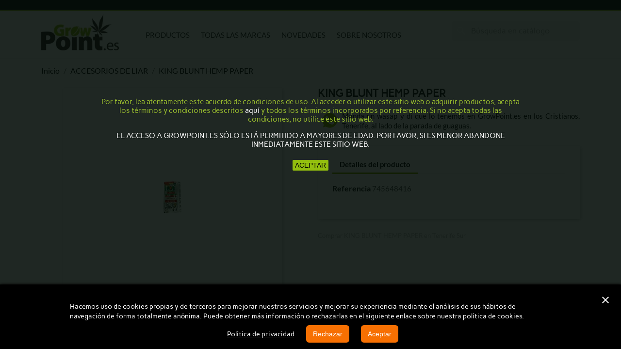

--- FILE ---
content_type: text/html; charset=utf-8
request_url: https://www.growpoint.es/accesorios-de-liar/king-blunt-hemp-paper-3812.html
body_size: 17642
content:
<!doctype html>
<html lang="es">
<head>

<meta charset="utf-8">
<meta http-equiv="x-ua-compatible" content="ie=edge">

  <link rel="canonical" href="https://www.growpoint.es/accesorios-de-liar/king-blunt-hemp-paper-3812.html">

	<title>KING BLUNT HEMP PAPER</title>
	<meta name="description" content="">
	<meta name="keywords" content="">
				<link rel="canonical" href="https://www.growpoint.es/accesorios-de-liar/king-blunt-hemp-paper-3812.html">
		
			

<meta name="viewport" content="width=device-width, initial-scale=1">
<link rel="icon" type="image/vnd.microsoft.icon" href="https://www.growpoint.es/img/favicon.ico?1579701822">
<link rel="shortcut icon" type="image/x-icon" href="https://www.growpoint.es/img/favicon.ico?1579701822">

	  <script type="text/javascript">
        var prestashop = {"cart":{"products":[],"totals":{"total":{"type":"total","label":"Total","amount":0,"value":"0,00\u00a0\u20ac"},"total_including_tax":{"type":"total","label":"Total (impuestos incl.)","amount":0,"value":"0,00\u00a0\u20ac"},"total_excluding_tax":{"type":"total","label":"Total (impuestos excl.)","amount":0,"value":"0,00\u00a0\u20ac"}},"subtotals":{"products":{"type":"products","label":"Subtotal","amount":0,"value":"0,00\u00a0\u20ac"},"discounts":null,"shipping":{"type":"shipping","label":"Transporte","amount":0,"value":""},"tax":null},"products_count":0,"summary_string":"0 art\u00edculos","vouchers":{"allowed":0,"added":[]},"discounts":[],"minimalPurchase":0,"minimalPurchaseRequired":""},"currency":{"id":1,"name":"Euro","iso_code":"EUR","iso_code_num":"978","sign":"\u20ac"},"customer":{"lastname":null,"firstname":null,"email":null,"birthday":null,"newsletter":null,"newsletter_date_add":null,"optin":null,"website":null,"company":null,"siret":null,"ape":null,"is_logged":false,"gender":{"type":null,"name":null},"addresses":[]},"language":{"name":"Espa\u00f1ol (Spanish)","iso_code":"es","locale":"es-ES","language_code":"es","is_rtl":"0","date_format_lite":"d\/m\/Y","date_format_full":"d\/m\/Y H:i:s","id":1},"page":{"title":"","canonical":"https:\/\/www.growpoint.es\/accesorios-de-liar\/king-blunt-hemp-paper-3812.html","meta":{"title":"KING BLUNT HEMP PAPER","description":"","keywords":"","robots":"index"},"page_name":"product","body_classes":{"lang-es":true,"lang-rtl":false,"country-ES":true,"currency-EUR":true,"layout-full-width":true,"page-product":true,"tax-display-enabled":true,"product-id-3812":true,"product-KING BLUNT HEMP PAPER":true,"product-id-category-186":true,"product-id-manufacturer-0":true,"product-id-supplier-0":true,"product-available-for-order":true},"admin_notifications":[]},"shop":{"name":"GrowPoint","logo":"https:\/\/www.growpoint.es\/img\/growpoint-logo-1579701679.jpg","stores_icon":"https:\/\/www.growpoint.es\/img\/logo_stores.png","favicon":"https:\/\/www.growpoint.es\/img\/favicon.ico"},"urls":{"base_url":"https:\/\/www.growpoint.es\/","current_url":"https:\/\/www.growpoint.es\/accesorios-de-liar\/king-blunt-hemp-paper-3812.html","shop_domain_url":"https:\/\/www.growpoint.es","img_ps_url":"https:\/\/www.growpoint.es\/img\/","img_cat_url":"https:\/\/www.growpoint.es\/img\/c\/","img_lang_url":"https:\/\/www.growpoint.es\/img\/l\/","img_prod_url":"https:\/\/www.growpoint.es\/img\/p\/","img_manu_url":"https:\/\/www.growpoint.es\/img\/m\/","img_sup_url":"https:\/\/www.growpoint.es\/img\/su\/","img_ship_url":"https:\/\/www.growpoint.es\/img\/s\/","img_store_url":"https:\/\/www.growpoint.es\/img\/st\/","img_col_url":"https:\/\/www.growpoint.es\/img\/co\/","img_url":"https:\/\/www.growpoint.es\/themes\/growpoint\/assets\/img\/","css_url":"https:\/\/www.growpoint.es\/themes\/growpoint\/assets\/css\/","js_url":"https:\/\/www.growpoint.es\/themes\/growpoint\/assets\/js\/","pic_url":"https:\/\/www.growpoint.es\/upload\/","pages":{"address":"https:\/\/www.growpoint.es\/direccion","addresses":"https:\/\/www.growpoint.es\/direcciones","authentication":"https:\/\/www.growpoint.es\/iniciar-sesion","cart":"https:\/\/www.growpoint.es\/carrito","category":"https:\/\/www.growpoint.es\/index.php?controller=category","cms":"https:\/\/www.growpoint.es\/index.php?controller=cms","contact":"https:\/\/www.growpoint.es\/contactanos","discount":"https:\/\/www.growpoint.es\/descuento","guest_tracking":"https:\/\/www.growpoint.es\/seguimiento-pedido-invitado","history":"https:\/\/www.growpoint.es\/historial-compra","identity":"https:\/\/www.growpoint.es\/datos-personales","index":"https:\/\/www.growpoint.es\/","my_account":"https:\/\/www.growpoint.es\/mi-cuenta","order_confirmation":"https:\/\/www.growpoint.es\/confirmacion-pedido","order_detail":"https:\/\/www.growpoint.es\/index.php?controller=order-detail","order_follow":"https:\/\/www.growpoint.es\/seguimiento-pedido","order":"https:\/\/www.growpoint.es\/pedido","order_return":"https:\/\/www.growpoint.es\/index.php?controller=order-return","order_slip":"https:\/\/www.growpoint.es\/facturas-abono","pagenotfound":"https:\/\/www.growpoint.es\/pagina-no-encontrada","password":"https:\/\/www.growpoint.es\/recuperar-contrase\u00f1a","pdf_invoice":"https:\/\/www.growpoint.es\/index.php?controller=pdf-invoice","pdf_order_return":"https:\/\/www.growpoint.es\/index.php?controller=pdf-order-return","pdf_order_slip":"https:\/\/www.growpoint.es\/index.php?controller=pdf-order-slip","prices_drop":"https:\/\/www.growpoint.es\/productos-rebajados","product":"https:\/\/www.growpoint.es\/index.php?controller=product","search":"https:\/\/www.growpoint.es\/busqueda","sitemap":"https:\/\/www.growpoint.es\/index.php?controller=sitemap","stores":"https:\/\/www.growpoint.es\/tienda","supplier":"https:\/\/www.growpoint.es\/proveedor","register":"https:\/\/www.growpoint.es\/iniciar-sesion?create_account=1","order_login":"https:\/\/www.growpoint.es\/pedido?login=1"},"alternative_langs":[],"theme_assets":"\/themes\/growpoint\/assets\/","actions":{"logout":"https:\/\/www.growpoint.es\/?mylogout="},"no_picture_image":{"bySize":{"small_default":{"url":"https:\/\/www.growpoint.es\/img\/p\/es-default-small_default.jpg","width":98,"height":98},"cart_default":{"url":"https:\/\/www.growpoint.es\/img\/p\/es-default-cart_default.jpg","width":125,"height":125},"home_default":{"url":"https:\/\/www.growpoint.es\/img\/p\/es-default-home_default.jpg","width":250,"height":250},"medium_default":{"url":"https:\/\/www.growpoint.es\/img\/p\/es-default-medium_default.jpg","width":452,"height":452},"large_default":{"url":"https:\/\/www.growpoint.es\/img\/p\/es-default-large_default.jpg","width":800,"height":800}},"small":{"url":"https:\/\/www.growpoint.es\/img\/p\/es-default-small_default.jpg","width":98,"height":98},"medium":{"url":"https:\/\/www.growpoint.es\/img\/p\/es-default-home_default.jpg","width":250,"height":250},"large":{"url":"https:\/\/www.growpoint.es\/img\/p\/es-default-large_default.jpg","width":800,"height":800},"legend":""}},"configuration":{"display_taxes_label":true,"display_prices_tax_incl":true,"is_catalog":true,"show_prices":true,"opt_in":{"partner":false},"quantity_discount":{"type":"discount","label":"Descuento unitario"},"voucher_enabled":0,"return_enabled":0},"field_required":[],"breadcrumb":{"links":[{"title":"Inicio","url":"https:\/\/www.growpoint.es\/"},{"title":"ACCESORIOS DE LIAR","url":"https:\/\/www.growpoint.es\/accesorios-de-liar-186"},{"title":"KING BLUNT HEMP PAPER","url":"https:\/\/www.growpoint.es\/accesorios-de-liar\/king-blunt-hemp-paper-3812.html"}],"count":3},"link":{"protocol_link":"https:\/\/","protocol_content":"https:\/\/"},"time":1769222044,"static_token":"48dd27ec3eb98055c994e8aa6e048bbc","token":"d269c8615206557f7c1007e3eb69d8ee","debug":false};
        var psr_icon_color = "#F19D76";
      </script>


	<!-- Google Tag Manager -->
 
<script>(function(w,d,s,l,i){w[l]=w[l]||[];w[l].push({'gtm.start':
new Date().getTime(),event:'gtm.js'});var f=d.getElementsByTagName(s)[0],
j=d.createElement(s),dl=l!='dataLayer'?'&l='+l:'';j.async=true;j.src=
'https://www.googletagmanager.com/gtm.js?id='+i+dl;f.parentNode.insertBefore(j,f);
})(window,document,'script','dataLayer','GTM-KQ9VCVN');</script>
 
<!-- End Google Tag Manager -->
<style type="text/css">
#cookieChoiceInfo {
		background-color: #000000 !important;
		color: #ffffff !important;
				box-shadow:0 0 6px #000000 !important;
		}
#cookieChoiceInfo #InformativaClick {
	color: #ffffff !important;
	}
#cookieChoiceInfo #InformativaAccetto,
#cookieChoiceInfo #InformativaReject {
	background: #f77002 !important;
	color: #ffffff !important;
}

#cookieChoiceInfo {
bottom:0;
}
</style>



<meta name="theme-color" content="#9DC12F" />
  <meta property="og:type" content="product">
  <meta property="og:url" content="https://www.growpoint.es/accesorios-de-liar/king-blunt-hemp-paper-3812.html">
  <meta property="og:title" content="KING BLUNT HEMP PAPER">
  <meta property="og:site_name" content="GrowPoint">
  <meta property="og:description" content="">
  <meta property="og:image" content="https://www.growpoint.es/754-large_default/king-blunt-hemp-paper.jpg">
    
</head>
<body id="product" class="lang-es country-es currency-eur layout-full-width page-product tax-display-enabled product-id-3812 product-king-blunt-hemp-paper product-id-category-186 product-id-manufacturer-0 product-id-supplier-0 product-available-for-order">

<!-- Google Tag Manager (noscript) -->
<noscript><iframe src="https://www.googletagmanager.com/ns.html?id=GTM-KQ9VCVN"
height="0" width="0" style="display:none;visibility:hidden"></iframe></noscript>
<!-- End Google Tag Manager (noscript) -->


<main>


<header id="header">


  <div class="header-banner">
    
  </div>



  <nav class="header-nav">
    <div class="container">
      <div class="row">
        <div class="hidden-sm-down">
          <div class="col-md-5 col-xs-12">
            <div id="_desktop_contact_link">
  <div id="contact-link">
      </div>
</div>

          </div>
          <div class="col-md-7 right-nav">
              
          </div>
        </div>
        <div class="hidden-md-up text-sm-center mobile">
          <div class="float-xs-left" id="menu-icon">
            <i class="material-icons d-inline">&#xE5D2;</i>
          </div>
          <div class="float-xs-right" id="_mobile_cart"></div>
          <div class="float-xs-right" id="_mobile_user_info"></div>
          <div class="top-logo" id="_mobile_logo"></div>
          <div class="clearfix"></div>
        </div>
      </div>
    </div>
  </nav>


  <div class="header-top">
    <div class="container">
       <div class="row">
        <div class="col-md-2 hidden-sm-down" id="_desktop_logo">
                            <a href="https://www.growpoint.es/">
                  <img class="logo img-responsive" src="https://www.growpoint.es/img/growpoint-logo-1579701679.jpg" alt="GrowPoint">
                </a>
                    </div>
        <div class="col-md-10 col-sm-12 position-static">
          

<div class="menu js-top-menu position-static hidden-sm-down" id="_desktop_top_menu">
    
          <ul class="top-menu" id="top-menu" data-depth="0">
                    <li class="category" id="category-2">
                          <a
                class="dropdown-item"
                href="https://www.growpoint.es/" data-depth="0"
                              >
                                                                      <span class="float-xs-right hidden-md-up">
                    <span data-target="#top_sub_menu_60407" data-toggle="collapse" class="navbar-toggler collapse-icons">
                      <i class="material-icons add">&#xE313;</i>
                      <i class="material-icons remove">&#xE316;</i>
                    </span>
                  </span>
                                Productos
              </a>
                            <div  class="popover sub-menu js-sub-menu collapse" id="top_sub_menu_60407">
                
          <ul class="top-menu"  data-depth="1">
                    <li class="category" id="category-10">
                          <a
                class="dropdown-item dropdown-submenu"
                href="https://www.growpoint.es/semillas-10" data-depth="1"
                              >
                                                                      <span class="float-xs-right hidden-md-up">
                    <span data-target="#top_sub_menu_95267" data-toggle="collapse" class="navbar-toggler collapse-icons">
                      <i class="material-icons add">&#xE313;</i>
                      <i class="material-icons remove">&#xE316;</i>
                    </span>
                  </span>
                                Semillas
              </a>
                            <div  class="collapse" id="top_sub_menu_95267">
                
          <ul class="top-menu"  data-depth="2">
                    <li class="category" id="category-12">
                          <a
                class="dropdown-item"
                href="https://www.growpoint.es/autoflorecientes-12" data-depth="2"
                              >
                                Autoflorecientes
              </a>
                          </li>
                    <li class="category" id="category-11">
                          <a
                class="dropdown-item"
                href="https://www.growpoint.es/feminizadas-11" data-depth="2"
                              >
                                Feminizadas
              </a>
                          </li>
                    <li class="category" id="category-193">
                          <a
                class="dropdown-item"
                href="https://www.growpoint.es/floracion-rapida-fast-193" data-depth="2"
                              >
                                Floración rápida - Fast
              </a>
                          </li>
                    <li class="category" id="category-192">
                          <a
                class="dropdown-item"
                href="https://www.growpoint.es/cbd-192" data-depth="2"
                              >
                                CBD
              </a>
                          </li>
                    <li class="category" id="category-14">
                          <a
                class="dropdown-item"
                href="https://www.growpoint.es/regulares-14" data-depth="2"
                              >
                                Regulares
              </a>
                          </li>
              </ul>
    
              </div>
                          </li>
                    <li class="category" id="category-69">
                          <a
                class="dropdown-item dropdown-submenu"
                href="https://www.growpoint.es/productos-cbd-69" data-depth="1"
                              >
                                Productos CBD
              </a>
                          </li>
                    <li class="category" id="category-47">
                          <a
                class="dropdown-item dropdown-submenu"
                href="https://www.growpoint.es/fertilizantes-47" data-depth="1"
                              >
                                                                      <span class="float-xs-right hidden-md-up">
                    <span data-target="#top_sub_menu_75795" data-toggle="collapse" class="navbar-toggler collapse-icons">
                      <i class="material-icons add">&#xE313;</i>
                      <i class="material-icons remove">&#xE316;</i>
                    </span>
                  </span>
                                Fertilizantes
              </a>
                            <div  class="collapse" id="top_sub_menu_75795">
                
          <ul class="top-menu"  data-depth="2">
                    <li class="category" id="category-183">
                          <a
                class="dropdown-item"
                href="https://www.growpoint.es/hormonas-enraizantes-183" data-depth="2"
                              >
                                Hormonas enraizantes
              </a>
                          </li>
              </ul>
    
              </div>
                          </li>
                    <li class="category" id="category-48">
                          <a
                class="dropdown-item dropdown-submenu"
                href="https://www.growpoint.es/sustratos-48" data-depth="1"
                              >
                                                                      <span class="float-xs-right hidden-md-up">
                    <span data-target="#top_sub_menu_65811" data-toggle="collapse" class="navbar-toggler collapse-icons">
                      <i class="material-icons add">&#xE313;</i>
                      <i class="material-icons remove">&#xE316;</i>
                    </span>
                  </span>
                                Sustratos
              </a>
                            <div  class="collapse" id="top_sub_menu_65811">
                
          <ul class="top-menu"  data-depth="2">
                    <li class="category" id="category-50">
                          <a
                class="dropdown-item"
                href="https://www.growpoint.es/para-cultivo-en-coco-50" data-depth="2"
                              >
                                Para cultivo en coco
              </a>
                          </li>
                    <li class="category" id="category-51">
                          <a
                class="dropdown-item"
                href="https://www.growpoint.es/para-cultivo-hidroponico-51" data-depth="2"
                              >
                                Para cultivo hidropónico
              </a>
                          </li>
                    <li class="category" id="category-49">
                          <a
                class="dropdown-item"
                href="https://www.growpoint.es/para-cultivo-en-tierra-49" data-depth="2"
                              >
                                Para cultivo en tierra
              </a>
                          </li>
                    <li class="category" id="category-52">
                          <a
                class="dropdown-item"
                href="https://www.growpoint.es/para-germinacion-y-esquejes-52" data-depth="2"
                              >
                                Para germinación y esquejes
              </a>
                          </li>
              </ul>
    
              </div>
                          </li>
                    <li class="category" id="category-65">
                          <a
                class="dropdown-item dropdown-submenu"
                href="https://www.growpoint.es/armarios-de-cultivo-65" data-depth="1"
                              >
                                                                      <span class="float-xs-right hidden-md-up">
                    <span data-target="#top_sub_menu_25274" data-toggle="collapse" class="navbar-toggler collapse-icons">
                      <i class="material-icons add">&#xE313;</i>
                      <i class="material-icons remove">&#xE316;</i>
                    </span>
                  </span>
                                Armarios de cultivo
              </a>
                            <div  class="collapse" id="top_sub_menu_25274">
                
          <ul class="top-menu"  data-depth="2">
                    <li class="category" id="category-66">
                          <a
                class="dropdown-item"
                href="https://www.growpoint.es/para-cultivo-pequeno-66" data-depth="2"
                              >
                                Para cultivo pequeño
              </a>
                          </li>
                    <li class="category" id="category-67">
                          <a
                class="dropdown-item"
                href="https://www.growpoint.es/para-cultivo-medio-67" data-depth="2"
                              >
                                Para cultivo medio
              </a>
                          </li>
                    <li class="category" id="category-68">
                          <a
                class="dropdown-item"
                href="https://www.growpoint.es/para-cultivo-grande-68" data-depth="2"
                              >
                                Para cultivo grande
              </a>
                          </li>
              </ul>
    
              </div>
                          </li>
                    <li class="category" id="category-53">
                          <a
                class="dropdown-item dropdown-submenu"
                href="https://www.growpoint.es/iluminacion-53" data-depth="1"
                              >
                                                                      <span class="float-xs-right hidden-md-up">
                    <span data-target="#top_sub_menu_17613" data-toggle="collapse" class="navbar-toggler collapse-icons">
                      <i class="material-icons add">&#xE313;</i>
                      <i class="material-icons remove">&#xE316;</i>
                    </span>
                  </span>
                                Iluminación
              </a>
                            <div  class="collapse" id="top_sub_menu_17613">
                
          <ul class="top-menu"  data-depth="2">
                    <li class="category" id="category-55">
                          <a
                class="dropdown-item"
                href="https://www.growpoint.es/accesorios-iluminacion-55" data-depth="2"
                              >
                                Accesorios iluminación
              </a>
                          </li>
                    <li class="category" id="category-58">
                          <a
                class="dropdown-item"
                href="https://www.growpoint.es/balastros-58" data-depth="2"
                              >
                                Balastros
              </a>
                          </li>
                    <li class="category" id="category-56">
                          <a
                class="dropdown-item"
                href="https://www.growpoint.es/bombillas-56" data-depth="2"
                              >
                                Bombillas
              </a>
                          </li>
                    <li class="category" id="category-54">
                          <a
                class="dropdown-item"
                href="https://www.growpoint.es/led-54" data-depth="2"
                              >
                                LED
              </a>
                          </li>
                    <li class="category" id="category-57">
                          <a
                class="dropdown-item"
                href="https://www.growpoint.es/reflectores-57" data-depth="2"
                              >
                                Reflectores
              </a>
                          </li>
              </ul>
    
              </div>
                          </li>
                    <li class="category" id="category-15">
                          <a
                class="dropdown-item dropdown-submenu"
                href="https://www.growpoint.es/control-de-clima-15" data-depth="1"
                              >
                                                                      <span class="float-xs-right hidden-md-up">
                    <span data-target="#top_sub_menu_33523" data-toggle="collapse" class="navbar-toggler collapse-icons">
                      <i class="material-icons add">&#xE313;</i>
                      <i class="material-icons remove">&#xE316;</i>
                    </span>
                  </span>
                                Control de clima
              </a>
                            <div  class="collapse" id="top_sub_menu_33523">
                
          <ul class="top-menu"  data-depth="2">
                    <li class="category" id="category-21">
                          <a
                class="dropdown-item"
                href="https://www.growpoint.es/adaptadores-21" data-depth="2"
                              >
                                Adaptadores
              </a>
                          </li>
                    <li class="category" id="category-25">
                          <a
                class="dropdown-item"
                href="https://www.growpoint.es/controladores-25" data-depth="2"
                              >
                                Controladores
              </a>
                          </li>
                    <li class="category" id="category-24">
                          <a
                class="dropdown-item"
                href="https://www.growpoint.es/co2-24" data-depth="2"
                              >
                                CO2
              </a>
                          </li>
                    <li class="category" id="category-16">
                          <a
                class="dropdown-item"
                href="https://www.growpoint.es/extractores-de-aire-16" data-depth="2"
                              >
                                                                      <span class="float-xs-right hidden-md-up">
                    <span data-target="#top_sub_menu_98483" data-toggle="collapse" class="navbar-toggler collapse-icons">
                      <i class="material-icons add">&#xE313;</i>
                      <i class="material-icons remove">&#xE316;</i>
                    </span>
                  </span>
                                Extractores de aire
              </a>
                            <div  class="collapse" id="top_sub_menu_98483">
                
          <ul class="top-menu"  data-depth="3">
                    <li class="category" id="category-28">
                          <a
                class="dropdown-item"
                href="https://www.growpoint.es/extractores-tubulares-28" data-depth="3"
                              >
                                Extractores tubulares
              </a>
                          </li>
              </ul>
    
              </div>
                          </li>
                    <li class="category" id="category-17">
                          <a
                class="dropdown-item"
                href="https://www.growpoint.es/filtros-antiolor-17" data-depth="2"
                              >
                                Filtros antiolor
              </a>
                          </li>
                    <li class="category" id="category-23">
                          <a
                class="dropdown-item"
                href="https://www.growpoint.es/humidificadores-23" data-depth="2"
                              >
                                Humidificadores
              </a>
                          </li>
                    <li class="category" id="category-195">
                          <a
                class="dropdown-item"
                href="https://www.growpoint.es/deshunidificadores-195" data-depth="2"
                              >
                                Deshunidificadores
              </a>
                          </li>
                    <li class="category" id="category-18">
                          <a
                class="dropdown-item"
                href="https://www.growpoint.es/neutralizacion-olor-18" data-depth="2"
                              >
                                Neutralización olor
              </a>
                          </li>
                    <li class="category" id="category-20">
                          <a
                class="dropdown-item"
                href="https://www.growpoint.es/silenciadores-20" data-depth="2"
                              >
                                Silenciadores
              </a>
                          </li>
                    <li class="category" id="category-22">
                          <a
                class="dropdown-item"
                href="https://www.growpoint.es/tubos-flexibles-22" data-depth="2"
                              >
                                Tubos flexibles
              </a>
                          </li>
                    <li class="category" id="category-19">
                          <a
                class="dropdown-item"
                href="https://www.growpoint.es/ventiladores-19" data-depth="2"
                              >
                                Ventiladores
              </a>
                          </li>
              </ul>
    
              </div>
                          </li>
                    <li class="category" id="category-185">
                          <a
                class="dropdown-item dropdown-submenu"
                href="https://www.growpoint.es/cosecha-185" data-depth="1"
                              >
                                                                      <span class="float-xs-right hidden-md-up">
                    <span data-target="#top_sub_menu_60482" data-toggle="collapse" class="navbar-toggler collapse-icons">
                      <i class="material-icons add">&#xE313;</i>
                      <i class="material-icons remove">&#xE316;</i>
                    </span>
                  </span>
                                Cosecha
              </a>
                            <div  class="collapse" id="top_sub_menu_60482">
                
          <ul class="top-menu"  data-depth="2">
                    <li class="category" id="category-103">
                          <a
                class="dropdown-item"
                href="https://www.growpoint.es/extractores-de-resina-103" data-depth="2"
                              >
                                Extractores de resina
              </a>
                          </li>
                    <li class="category" id="category-131">
                          <a
                class="dropdown-item"
                href="https://www.growpoint.es/manicura-y-envase-131" data-depth="2"
                              >
                                Manicura y envase
              </a>
                          </li>
                    <li class="category" id="category-134">
                          <a
                class="dropdown-item"
                href="https://www.growpoint.es/microscopios-y-lupas-134" data-depth="2"
                              >
                                Microscopios y lupas
              </a>
                          </li>
              </ul>
    
              </div>
                          </li>
                    <li class="category" id="category-78">
                          <a
                class="dropdown-item dropdown-submenu"
                href="https://www.growpoint.es/antiplagas-78" data-depth="1"
                              >
                                Antiplagas
              </a>
                          </li>
                    <li class="category" id="category-59">
                          <a
                class="dropdown-item dropdown-submenu"
                href="https://www.growpoint.es/macetas-bandejas-propagadores-59" data-depth="1"
                              >
                                                                      <span class="float-xs-right hidden-md-up">
                    <span data-target="#top_sub_menu_23831" data-toggle="collapse" class="navbar-toggler collapse-icons">
                      <i class="material-icons add">&#xE313;</i>
                      <i class="material-icons remove">&#xE316;</i>
                    </span>
                  </span>
                                Macetas, bandejas, propagadores
              </a>
                            <div  class="collapse" id="top_sub_menu_23831">
                
          <ul class="top-menu"  data-depth="2">
                    <li class="category" id="category-61">
                          <a
                class="dropdown-item"
                href="https://www.growpoint.es/bandejas-61" data-depth="2"
                              >
                                Bandejas
              </a>
                          </li>
                    <li class="category" id="category-64">
                          <a
                class="dropdown-item"
                href="https://www.growpoint.es/etiquetas-64" data-depth="2"
                              >
                                Etiquetas
              </a>
                          </li>
                    <li class="category" id="category-60">
                          <a
                class="dropdown-item"
                href="https://www.growpoint.es/macetas-y-platos-60" data-depth="2"
                              >
                                Macetas y platos
              </a>
                          </li>
                    <li class="category" id="category-62">
                          <a
                class="dropdown-item"
                href="https://www.growpoint.es/mesas-de-cultivo-62" data-depth="2"
                              >
                                Mesas de cultivo
              </a>
                          </li>
                    <li class="category" id="category-63">
                          <a
                class="dropdown-item"
                href="https://www.growpoint.es/propagadores-63" data-depth="2"
                              >
                                Propagadores
              </a>
                          </li>
              </ul>
    
              </div>
                          </li>
                    <li class="category" id="category-43">
                          <a
                class="dropdown-item dropdown-submenu"
                href="https://www.growpoint.es/medicion-43" data-depth="1"
                              >
                                                                      <span class="float-xs-right hidden-md-up">
                    <span data-target="#top_sub_menu_60899" data-toggle="collapse" class="navbar-toggler collapse-icons">
                      <i class="material-icons add">&#xE313;</i>
                      <i class="material-icons remove">&#xE316;</i>
                    </span>
                  </span>
                                Medición
              </a>
                            <div  class="collapse" id="top_sub_menu_60899">
                
          <ul class="top-menu"  data-depth="2">
                    <li class="category" id="category-133">
                          <a
                class="dropdown-item"
                href="https://www.growpoint.es/medidores-de-ph-y-ec-133" data-depth="2"
                              >
                                Medidores de PH y EC
              </a>
                          </li>
                    <li class="category" id="category-45">
                          <a
                class="dropdown-item"
                href="https://www.growpoint.es/para-calibrar-medidores-45" data-depth="2"
                              >
                                Para calibrar medidores
              </a>
                          </li>
                    <li class="category" id="category-46">
                          <a
                class="dropdown-item"
                href="https://www.growpoint.es/para-subir-o-bajar-ph-46" data-depth="2"
                              >
                                Para subir o bajar PH
              </a>
                          </li>
              </ul>
    
              </div>
                          </li>
                    <li class="category" id="category-184">
                          <a
                class="dropdown-item dropdown-submenu"
                href="https://www.growpoint.es/riego-184" data-depth="1"
                              >
                                                                      <span class="float-xs-right hidden-md-up">
                    <span data-target="#top_sub_menu_93095" data-toggle="collapse" class="navbar-toggler collapse-icons">
                      <i class="material-icons add">&#xE313;</i>
                      <i class="material-icons remove">&#xE316;</i>
                    </span>
                  </span>
                                Riego
              </a>
                            <div  class="collapse" id="top_sub_menu_93095">
                
          <ul class="top-menu"  data-depth="2">
                    <li class="category" id="category-73">
                          <a
                class="dropdown-item"
                href="https://www.growpoint.es/accesorios-riego-73" data-depth="2"
                              >
                                Accesorios riego
              </a>
                          </li>
                    <li class="category" id="category-88">
                          <a
                class="dropdown-item"
                href="https://www.growpoint.es/bombas-de-agua-88" data-depth="2"
                              >
                                Bombas de agua
              </a>
                          </li>
                    <li class="category" id="category-89">
                          <a
                class="dropdown-item"
                href="https://www.growpoint.es/bombas-de-aire-89" data-depth="2"
                              >
                                Bombas de aire
              </a>
                          </li>
                    <li class="category" id="category-95">
                          <a
                class="dropdown-item"
                href="https://www.growpoint.es/depositos-95" data-depth="2"
                              >
                                Depositos
              </a>
                          </li>
                    <li class="category" id="category-191">
                          <a
                class="dropdown-item"
                href="https://www.growpoint.es/filtros-de-agua-191" data-depth="2"
                              >
                                Filtros de agua
              </a>
                          </li>
                    <li class="category" id="category-106">
                          <a
                class="dropdown-item"
                href="https://www.growpoint.es/filtros-de-osmosis-106" data-depth="2"
                              >
                                Filtros de osmosis
              </a>
                          </li>
                    <li class="category" id="category-145">
                          <a
                class="dropdown-item"
                href="https://www.growpoint.es/pulverizadores-145" data-depth="2"
                              >
                                Pulverizadores
              </a>
                          </li>
                    <li class="category" id="category-182">
                          <a
                class="dropdown-item"
                href="https://www.growpoint.es/vasos-medidores-pipas-y-regaderas-182" data-depth="2"
                              >
                                Vasos medidores, pipas y regaderas
              </a>
                          </li>
              </ul>
    
              </div>
                          </li>
                    <li class="category" id="category-158">
                          <a
                class="dropdown-item dropdown-submenu"
                href="https://www.growpoint.es/sistemas-hidroponicos-158" data-depth="1"
                              >
                                Sistemas hidroponicos
              </a>
                          </li>
                    <li class="category" id="category-32">
                          <a
                class="dropdown-item dropdown-submenu"
                href="https://www.growpoint.es/parafernalia-32" data-depth="1"
                              >
                                                                      <span class="float-xs-right hidden-md-up">
                    <span data-target="#top_sub_menu_83671" data-toggle="collapse" class="navbar-toggler collapse-icons">
                      <i class="material-icons add">&#xE313;</i>
                      <i class="material-icons remove">&#xE316;</i>
                    </span>
                  </span>
                                Parafernalia
              </a>
                            <div  class="collapse" id="top_sub_menu_83671">
                
          <ul class="top-menu"  data-depth="2">
                    <li class="category" id="category-36">
                          <a
                class="dropdown-item"
                href="https://www.growpoint.es/cajas-de-madera-36" data-depth="2"
                              >
                                Cajas de madera
              </a>
                          </li>
                    <li class="category" id="category-38">
                          <a
                class="dropdown-item"
                href="https://www.growpoint.es/cosmetica-38" data-depth="2"
                              >
                                Cosmética
              </a>
                          </li>
                    <li class="category" id="category-40">
                          <a
                class="dropdown-item"
                href="https://www.growpoint.es/fumador-40" data-depth="2"
                              >
                                Fumador
              </a>
                          </li>
                    <li class="category" id="category-39">
                          <a
                class="dropdown-item"
                href="https://www.growpoint.es/golosinas-39" data-depth="2"
                              >
                                Golosinas
              </a>
                          </li>
                    <li class="category" id="category-34">
                          <a
                class="dropdown-item"
                href="https://www.growpoint.es/grinders-34" data-depth="2"
                              >
                                Grinders
              </a>
                          </li>
                    <li class="category" id="category-33">
                          <a
                class="dropdown-item"
                href="https://www.growpoint.es/instrumentos-de-precision-basculas-33" data-depth="2"
                              >
                                Instrumentos de precisión (Básculas)
              </a>
                          </li>
                    <li class="category" id="category-42">
                          <a
                class="dropdown-item"
                href="https://www.growpoint.es/limpiador-bucal-42" data-depth="2"
                              >
                                Limpiador bucal
              </a>
                          </li>
                    <li class="category" id="category-37">
                          <a
                class="dropdown-item"
                href="https://www.growpoint.es/ocultacion-37" data-depth="2"
                              >
                                Ocultación
              </a>
                          </li>
                    <li class="category" id="category-142">
                          <a
                class="dropdown-item"
                href="https://www.growpoint.es/pipas-y-bongs-142" data-depth="2"
                              >
                                Pipas y Bongs
              </a>
                          </li>
                    <li class="category" id="category-41">
                          <a
                class="dropdown-item"
                href="https://www.growpoint.es/textil-41" data-depth="2"
                              >
                                Textil
              </a>
                          </li>
                    <li class="category" id="category-35">
                          <a
                class="dropdown-item"
                href="https://www.growpoint.es/vaporizadores-35" data-depth="2"
                              >
                                Vaporizadores
              </a>
                          </li>
              </ul>
    
              </div>
                          </li>
                    <li class="category" id="category-127">
                          <a
                class="dropdown-item dropdown-submenu"
                href="https://www.growpoint.es/libros-y-dvd-127" data-depth="1"
                              >
                                LIBROS Y DVD
              </a>
                          </li>
                    <li class="category" id="category-128">
                          <a
                class="dropdown-item dropdown-submenu"
                href="https://www.growpoint.es/llaveros-128" data-depth="1"
                              >
                                LLAVEROS
              </a>
                          </li>
                    <li class="category" id="category-186">
                          <a
                class="dropdown-item dropdown-submenu"
                href="https://www.growpoint.es/accesorios-de-liar-186" data-depth="1"
                              >
                                ACCESORIOS DE LIAR
              </a>
                          </li>
                    <li class="category" id="category-187">
                          <a
                class="dropdown-item dropdown-submenu"
                href="https://www.growpoint.es/filtraciones-187" data-depth="1"
                              >
                                FILTRACIONES
              </a>
                          </li>
                    <li class="category" id="category-188">
                          <a
                class="dropdown-item dropdown-submenu"
                href="https://www.growpoint.es/productos-silicona-188" data-depth="1"
                              >
                                Productos Silicona
              </a>
                          </li>
                    <li class="category" id="category-189">
                          <a
                class="dropdown-item dropdown-submenu"
                href="https://www.growpoint.es/filtros-anti-polvo-189" data-depth="1"
                              >
                                Filtros anti-polvo
              </a>
                          </li>
              </ul>
    
              </div>
                          </li>
                    <li class="manufacturers" id="manufacturers">
                          <a
                class="dropdown-item"
                href="https://www.growpoint.es/marcas" data-depth="0"
                              >
                                                                      <span class="float-xs-right hidden-md-up">
                    <span data-target="#top_sub_menu_10614" data-toggle="collapse" class="navbar-toggler collapse-icons">
                      <i class="material-icons add">&#xE313;</i>
                      <i class="material-icons remove">&#xE316;</i>
                    </span>
                  </span>
                                Todas las marcas
              </a>
                            <div  class="popover sub-menu js-sub-menu collapse" id="top_sub_menu_10614">
                
          <ul class="top-menu"  data-depth="1">
                    <li class="manufacturer" id="manufacturer-12">
                          <a
                class="dropdown-item dropdown-submenu"
                href="https://www.growpoint.es/marca/00-seeds-12" data-depth="1"
                              >
                                00 Seeds
              </a>
                          </li>
                    <li class="manufacturer" id="manufacturer-63">
                          <a
                class="dropdown-item dropdown-submenu"
                href="https://www.growpoint.es/marca/42-fast-buds-63" data-depth="1"
                              >
                                42 Fast Buds
              </a>
                          </li>
                    <li class="manufacturer" id="manufacturer-137">
                          <a
                class="dropdown-item dropdown-submenu"
                href="https://www.growpoint.es/marca/420-science-137" data-depth="1"
                              >
                                420 science
              </a>
                          </li>
                    <li class="manufacturer" id="manufacturer-33">
                          <a
                class="dropdown-item dropdown-submenu"
                href="https://www.growpoint.es/marca/adjust-a-wings-33" data-depth="1"
                              >
                                Adjust a Wings
              </a>
                          </li>
                    <li class="manufacturer" id="manufacturer-26">
                          <a
                class="dropdown-item dropdown-submenu"
                href="https://www.growpoint.es/marca/advanced-nutrients-26" data-depth="1"
                              >
                                Advanced Nutrients
              </a>
                          </li>
                    <li class="manufacturer" id="manufacturer-173">
                          <a
                class="dropdown-item dropdown-submenu"
                href="https://www.growpoint.es/marca/advanced-seeds-173" data-depth="1"
                              >
                                Advanced Seeds
              </a>
                          </li>
                    <li class="manufacturer" id="manufacturer-196">
                          <a
                class="dropdown-item dropdown-submenu"
                href="https://www.growpoint.es/marca/aether-green-196" data-depth="1"
                              >
                                Aether Green
              </a>
                          </li>
                    <li class="manufacturer" id="manufacturer-25">
                          <a
                class="dropdown-item dropdown-submenu"
                href="https://www.growpoint.es/marca/agrobacterias-25" data-depth="1"
                              >
                                Agrobacterias
              </a>
                          </li>
                    <li class="manufacturer" id="manufacturer-70">
                          <a
                class="dropdown-item dropdown-submenu"
                href="https://www.growpoint.es/marca/agrobeta-70" data-depth="1"
                              >
                                AgroBeta
              </a>
                          </li>
                    <li class="manufacturer" id="manufacturer-31">
                          <a
                class="dropdown-item dropdown-submenu"
                href="https://www.growpoint.es/marca/agrolite-31" data-depth="1"
                              >
                                Agrolite
              </a>
                          </li>
                    <li class="manufacturer" id="manufacturer-216">
                          <a
                class="dropdown-item dropdown-submenu"
                href="https://www.growpoint.es/marca/aleda-216" data-depth="1"
                              >
                                aLeda
              </a>
                          </li>
                    <li class="manufacturer" id="manufacturer-208">
                          <a
                class="dropdown-item dropdown-submenu"
                href="https://www.growpoint.es/marca/anesia-seeds-208" data-depth="1"
                              >
                                Anesia Seeds
              </a>
                          </li>
                    <li class="manufacturer" id="manufacturer-76">
                          <a
                class="dropdown-item dropdown-submenu"
                href="https://www.growpoint.es/marca/aptus-76" data-depth="1"
                              >
                                Aptus
              </a>
                          </li>
                    <li class="manufacturer" id="manufacturer-215">
                          <a
                class="dropdown-item dropdown-submenu"
                href="https://www.growpoint.es/marca/aquabox-215" data-depth="1"
                              >
                                Aquabox
              </a>
                          </li>
                    <li class="manufacturer" id="manufacturer-77">
                          <a
                class="dropdown-item dropdown-submenu"
                href="https://www.growpoint.es/marca/aquaking-77" data-depth="1"
                              >
                                Aquaking
              </a>
                          </li>
                    <li class="manufacturer" id="manufacturer-210">
                          <a
                class="dropdown-item dropdown-submenu"
                href="https://www.growpoint.es/marca/aquamaster-tools-210" data-depth="1"
                              >
                                Aquamaster Tools
              </a>
                          </li>
                    <li class="manufacturer" id="manufacturer-213">
                          <a
                class="dropdown-item dropdown-submenu"
                href="https://www.growpoint.es/marca/art-genetix-213" data-depth="1"
                              >
                                Art Genetix
              </a>
                          </li>
                    <li class="manufacturer" id="manufacturer-53">
                          <a
                class="dropdown-item dropdown-submenu"
                href="https://www.growpoint.es/marca/atami-53" data-depth="1"
                              >
                                Atami
              </a>
                          </li>
                    <li class="manufacturer" id="manufacturer-192">
                          <a
                class="dropdown-item dropdown-submenu"
                href="https://www.growpoint.es/marca/atens-192" data-depth="1"
                              >
                                Atens
              </a>
                          </li>
                    <li class="manufacturer" id="manufacturer-153">
                          <a
                class="dropdown-item dropdown-submenu"
                href="https://www.growpoint.es/marca/athena-153" data-depth="1"
                              >
                                Athena
              </a>
                          </li>
                    <li class="manufacturer" id="manufacturer-141">
                          <a
                class="dropdown-item dropdown-submenu"
                href="https://www.growpoint.es/marca/autopot-141" data-depth="1"
                              >
                                AutoPot
              </a>
                          </li>
                    <li class="manufacturer" id="manufacturer-135">
                          <a
                class="dropdown-item dropdown-submenu"
                href="https://www.growpoint.es/marca/bac-135" data-depth="1"
                              >
                                B.A.C.
              </a>
                          </li>
                    <li class="manufacturer" id="manufacturer-8">
                          <a
                class="dropdown-item dropdown-submenu"
                href="https://www.growpoint.es/marca/barney-s-farm-8" data-depth="1"
                              >
                                Barney&#039;s Farm
              </a>
                          </li>
                    <li class="manufacturer" id="manufacturer-24">
                          <a
                class="dropdown-item dropdown-submenu"
                href="https://www.growpoint.es/marca/bio-nova-24" data-depth="1"
                              >
                                Bio Nova
              </a>
                          </li>
                    <li class="manufacturer" id="manufacturer-16">
                          <a
                class="dropdown-item dropdown-submenu"
                href="https://www.growpoint.es/marca/biobizz-16" data-depth="1"
                              >
                                BioBizz
              </a>
                          </li>
                    <li class="manufacturer" id="manufacturer-78">
                          <a
                class="dropdown-item dropdown-submenu"
                href="https://www.growpoint.es/marca/biocanna-78" data-depth="1"
                              >
                                Biocanna
              </a>
                          </li>
                    <li class="manufacturer" id="manufacturer-59">
                          <a
                class="dropdown-item dropdown-submenu"
                href="https://www.growpoint.es/marca/biotabs-59" data-depth="1"
                              >
                                Biotabs
              </a>
                          </li>
                    <li class="manufacturer" id="manufacturer-127">
                          <a
                class="dropdown-item dropdown-submenu"
                href="https://www.growpoint.es/marca/black-leaf-127" data-depth="1"
                              >
                                Black Leaf
              </a>
                          </li>
                    <li class="manufacturer" id="manufacturer-60">
                          <a
                class="dropdown-item dropdown-submenu"
                href="https://www.growpoint.es/marca/blauberg-60" data-depth="1"
                              >
                                Blauberg
              </a>
                          </li>
                    <li class="manufacturer" id="manufacturer-158">
                          <a
                class="dropdown-item dropdown-submenu"
                href="https://www.growpoint.es/marca/bluelab-158" data-depth="1"
                              >
                                Bluelab
              </a>
                          </li>
                    <li class="manufacturer" id="manufacturer-79">
                          <a
                class="dropdown-item dropdown-submenu"
                href="https://www.growpoint.es/marca/boveda-79" data-depth="1"
                              >
                                Boveda
              </a>
                          </li>
                    <li class="manufacturer" id="manufacturer-120">
                          <a
                class="dropdown-item dropdown-submenu"
                href="https://www.growpoint.es/marca/bsf-seeds-120" data-depth="1"
                              >
                                Bsf Seeds
              </a>
                          </li>
                    <li class="manufacturer" id="manufacturer-11">
                          <a
                class="dropdown-item dropdown-submenu"
                href="https://www.growpoint.es/marca/buddha-seeds-11" data-depth="1"
                              >
                                Buddha Seeds
              </a>
                          </li>
                    <li class="manufacturer" id="manufacturer-80">
                          <a
                class="dropdown-item dropdown-submenu"
                href="https://www.growpoint.es/marca/c-result-80" data-depth="1"
                              >
                                C-result
              </a>
                          </li>
                    <li class="manufacturer" id="manufacturer-46">
                          <a
                class="dropdown-item dropdown-submenu"
                href="https://www.growpoint.es/marca/can-filter-46" data-depth="1"
                              >
                                Can-Filter
              </a>
                          </li>
                    <li class="manufacturer" id="manufacturer-160">
                          <a
                class="dropdown-item dropdown-submenu"
                href="https://www.growpoint.es/marca/canary-crew-160" data-depth="1"
                              >
                                Canary Crew
              </a>
                          </li>
                    <li class="manufacturer" id="manufacturer-13">
                          <a
                class="dropdown-item dropdown-submenu"
                href="https://www.growpoint.es/marca/canna-13" data-depth="1"
                              >
                                Canna
              </a>
                          </li>
                    <li class="manufacturer" id="manufacturer-21">
                          <a
                class="dropdown-item dropdown-submenu"
                href="https://www.growpoint.es/marca/cannabiogen-21" data-depth="1"
                              >
                                CannaBioGen
              </a>
                          </li>
                    <li class="manufacturer" id="manufacturer-123">
                          <a
                class="dropdown-item dropdown-submenu"
                href="https://www.growpoint.es/marca/clean-light-123" data-depth="1"
                              >
                                Clean Light
              </a>
                          </li>
                    <li class="manufacturer" id="manufacturer-82">
                          <a
                class="dropdown-item dropdown-submenu"
                href="https://www.growpoint.es/marca/clipper-82" data-depth="1"
                              >
                                Clipper
              </a>
                          </li>
                    <li class="manufacturer" id="manufacturer-195">
                          <a
                class="dropdown-item dropdown-submenu"
                href="https://www.growpoint.es/marca/co2-gro-195" data-depth="1"
                              >
                                Co2 Gro
              </a>
                          </li>
                    <li class="manufacturer" id="manufacturer-209">
                          <a
                class="dropdown-item dropdown-submenu"
                href="https://www.growpoint.es/marca/co2boost-209" data-depth="1"
                              >
                                CO2Boost
              </a>
                          </li>
                    <li class="manufacturer" id="manufacturer-84">
                          <a
                class="dropdown-item dropdown-submenu"
                href="https://www.growpoint.es/marca/colibri-1928-84" data-depth="1"
                              >
                                Colibri 1928
              </a>
                          </li>
                    <li class="manufacturer" id="manufacturer-184">
                          <a
                class="dropdown-item dropdown-submenu"
                href="https://www.growpoint.es/marca/compound-genetics-184" data-depth="1"
                              >
                                Compound Genetics
              </a>
                          </li>
                    <li class="manufacturer" id="manufacturer-81">
                          <a
                class="dropdown-item dropdown-submenu"
                href="https://www.growpoint.es/marca/cones-81" data-depth="1"
                              >
                                Cones
              </a>
                          </li>
                    <li class="manufacturer" id="manufacturer-139">
                          <a
                class="dropdown-item dropdown-submenu"
                href="https://www.growpoint.es/marca/cropping-solutions-139" data-depth="1"
                              >
                                Cropping Solutions
              </a>
                          </li>
                    <li class="manufacturer" id="manufacturer-85">
                          <a
                class="dropdown-item dropdown-submenu"
                href="https://www.growpoint.es/marca/cultilene-85" data-depth="1"
                              >
                                Cultilene
              </a>
                          </li>
                    <li class="manufacturer" id="manufacturer-170">
                          <a
                class="dropdown-item dropdown-submenu"
                href="https://www.growpoint.es/marca/d-odr-170" data-depth="1"
                              >
                                D-ODR
              </a>
                          </li>
                    <li class="manufacturer" id="manufacturer-88">
                          <a
                class="dropdown-item dropdown-submenu"
                href="https://www.growpoint.es/marca/dark-box-88" data-depth="1"
                              >
                                Dark box
              </a>
                          </li>
                    <li class="manufacturer" id="manufacturer-86">
                          <a
                class="dropdown-item dropdown-submenu"
                href="https://www.growpoint.es/marca/davinci-86" data-depth="1"
                              >
                                DaVinci
              </a>
                          </li>
                    <li class="manufacturer" id="manufacturer-134">
                          <a
                class="dropdown-item dropdown-submenu"
                href="https://www.growpoint.es/marca/delicious-seeds-134" data-depth="1"
                              >
                                Delicious Seeds
              </a>
                          </li>
                    <li class="manufacturer" id="manufacturer-217">
                          <a
                class="dropdown-item dropdown-submenu"
                href="https://www.growpoint.es/marca/desconocido-217" data-depth="1"
                              >
                                Desconocido
              </a>
                          </li>
                    <li class="manufacturer" id="manufacturer-87">
                          <a
                class="dropdown-item dropdown-submenu"
                href="https://www.growpoint.es/marca/dexso-87" data-depth="1"
                              >
                                Dexso
              </a>
                          </li>
                    <li class="manufacturer" id="manufacturer-35">
                          <a
                class="dropdown-item dropdown-submenu"
                href="https://www.growpoint.es/marca/diamond-35" data-depth="1"
                              >
                                Diamond
              </a>
                          </li>
                    <li class="manufacturer" id="manufacturer-2">
                          <a
                class="dropdown-item dropdown-submenu"
                href="https://www.growpoint.es/marca/dinafem-2" data-depth="1"
                              >
                                Dinafem
              </a>
                          </li>
                    <li class="manufacturer" id="manufacturer-62">
                          <a
                class="dropdown-item dropdown-submenu"
                href="https://www.growpoint.es/marca/dna-genetics-62" data-depth="1"
                              >
                                DNA Genetics
              </a>
                          </li>
                    <li class="manufacturer" id="manufacturer-39">
                          <a
                class="dropdown-item dropdown-submenu"
                href="https://www.growpoint.es/marca/dpm-lighting-39" data-depth="1"
                              >
                                DPM Lighting
              </a>
                          </li>
                    <li class="manufacturer" id="manufacturer-176">
                          <a
                class="dropdown-item dropdown-submenu"
                href="https://www.growpoint.es/marca/dutch-masters-hydroponics-176" data-depth="1"
                              >
                                Dutch Masters Hydroponics
              </a>
                          </li>
                    <li class="manufacturer" id="manufacturer-3">
                          <a
                class="dropdown-item dropdown-submenu"
                href="https://www.growpoint.es/marca/dutch-passion-3" data-depth="1"
                              >
                                Dutch Passion
              </a>
                          </li>
                    <li class="manufacturer" id="manufacturer-198">
                          <a
                class="dropdown-item dropdown-submenu"
                href="https://www.growpoint.es/marca/dutch-pro-198" data-depth="1"
                              >
                                Dutch Pro
              </a>
                          </li>
                    <li class="manufacturer" id="manufacturer-197">
                          <a
                class="dropdown-item dropdown-submenu"
                href="https://www.growpoint.es/marca/easy-garden-197" data-depth="1"
                              >
                                Easy Garden
              </a>
                          </li>
                    <li class="manufacturer" id="manufacturer-194">
                          <a
                class="dropdown-item dropdown-submenu"
                href="https://www.growpoint.es/marca/easygrow-194" data-depth="1"
                              >
                                Easygrow
              </a>
                          </li>
                    <li class="manufacturer" id="manufacturer-182">
                          <a
                class="dropdown-item dropdown-submenu"
                href="https://www.growpoint.es/marca/echotechnics-182" data-depth="1"
                              >
                                EchoTechnics
              </a>
                          </li>
                    <li class="manufacturer" id="manufacturer-191">
                          <a
                class="dropdown-item dropdown-submenu"
                href="https://www.growpoint.es/marca/elements-191" data-depth="1"
                              >
                                Elements
              </a>
                          </li>
                    <li class="manufacturer" id="manufacturer-146">
                          <a
                class="dropdown-item dropdown-submenu"
                href="https://www.growpoint.es/marca/emerald-harvest-146" data-depth="1"
                              >
                                Emerald Harvest
              </a>
                          </li>
                    <li class="manufacturer" id="manufacturer-110">
                          <a
                class="dropdown-item dropdown-submenu"
                href="https://www.growpoint.es/marca/extravaganja-110" data-depth="1"
                              >
                                Extravaganja
              </a>
                          </li>
                    <li class="manufacturer" id="manufacturer-19">
                          <a
                class="dropdown-item dropdown-submenu"
                href="https://www.growpoint.es/marca/flower-19" data-depth="1"
                              >
                                Flower
              </a>
                          </li>
                    <li class="manufacturer" id="manufacturer-114">
                          <a
                class="dropdown-item dropdown-submenu"
                href="https://www.growpoint.es/marca/flowermate-114" data-depth="1"
                              >
                                Flowermate
              </a>
                          </li>
                    <li class="manufacturer" id="manufacturer-177">
                          <a
                class="dropdown-item dropdown-submenu"
                href="https://www.growpoint.es/marca/focus-v-177" data-depth="1"
                              >
                                Focus V
              </a>
                          </li>
                    <li class="manufacturer" id="manufacturer-180">
                          <a
                class="dropdown-item dropdown-submenu"
                href="https://www.growpoint.es/marca/g-pen-180" data-depth="1"
                              >
                                G Pen
              </a>
                          </li>
                    <li class="manufacturer" id="manufacturer-157">
                          <a
                class="dropdown-item dropdown-submenu"
                href="https://www.growpoint.es/marca/g-lock-157" data-depth="1"
                              >
                                G-Lock
              </a>
                          </li>
                    <li class="manufacturer" id="manufacturer-91">
                          <a
                class="dropdown-item dropdown-submenu"
                href="https://www.growpoint.es/marca/garland-91" data-depth="1"
                              >
                                Garland
              </a>
                          </li>
                    <li class="manufacturer" id="manufacturer-189">
                          <a
                class="dropdown-item dropdown-submenu"
                href="https://www.growpoint.es/marca/gea-seeds-189" data-depth="1"
                              >
                                Gea Seeds
              </a>
                          </li>
                    <li class="manufacturer" id="manufacturer-14">
                          <a
                class="dropdown-item dropdown-submenu"
                href="https://www.growpoint.es/marca/general-hydroponics-terra-aquatica-14" data-depth="1"
                              >
                                General Hydroponics - Terra aquatica
              </a>
                          </li>
                    <li class="manufacturer" id="manufacturer-115">
                          <a
                class="dropdown-item dropdown-submenu"
                href="https://www.growpoint.es/marca/graveda-115" data-depth="1"
                              >
                                Graveda
              </a>
                          </li>
                    <li class="manufacturer" id="manufacturer-32">
                          <a
                class="dropdown-item dropdown-submenu"
                href="https://www.growpoint.es/marca/green-hornet-led-32" data-depth="1"
                              >
                                Green Hornet LED
              </a>
                          </li>
                    <li class="manufacturer" id="manufacturer-23">
                          <a
                class="dropdown-item dropdown-submenu"
                href="https://www.growpoint.es/marca/green-house-feeding-23" data-depth="1"
                              >
                                Green House Feeding
              </a>
                          </li>
                    <li class="manufacturer" id="manufacturer-4">
                          <a
                class="dropdown-item dropdown-submenu"
                href="https://www.growpoint.es/marca/green-house-seeds-4" data-depth="1"
                              >
                                Green House Seeds
              </a>
                          </li>
                    <li class="manufacturer" id="manufacturer-69">
                          <a
                class="dropdown-item dropdown-submenu"
                href="https://www.growpoint.es/marca/green-planet-69" data-depth="1"
                              >
                                Green Planet
              </a>
                          </li>
                    <li class="manufacturer" id="manufacturer-89">
                          <a
                class="dropdown-item dropdown-submenu"
                href="https://www.growpoint.es/marca/greengo-89" data-depth="1"
                              >
                                Greengo
              </a>
                          </li>
                    <li class="manufacturer" id="manufacturer-48">
                          <a
                class="dropdown-item dropdown-submenu"
                href="https://www.growpoint.es/marca/grotek-48" data-depth="1"
                              >
                                Grotek
              </a>
                          </li>
                    <li class="manufacturer" id="manufacturer-64">
                          <a
                class="dropdown-item dropdown-submenu"
                href="https://www.growpoint.es/marca/growers-choice-64" data-depth="1"
                              >
                                Growers Choice
              </a>
                          </li>
                    <li class="manufacturer" id="manufacturer-90">
                          <a
                class="dropdown-item dropdown-submenu"
                href="https://www.growpoint.es/marca/growmax-water-90" data-depth="1"
                              >
                                GrowMax Water
              </a>
                          </li>
                    <li class="manufacturer" id="manufacturer-75">
                          <a
                class="dropdown-item dropdown-submenu"
                href="https://www.growpoint.es/marca/growth-technology-75" data-depth="1"
                              >
                                Growth Technology
              </a>
                          </li>
                    <li class="manufacturer" id="manufacturer-17">
                          <a
                class="dropdown-item dropdown-submenu"
                href="https://www.growpoint.es/marca/guanokalong-17" data-depth="1"
                              >
                                Guanokalong
              </a>
                          </li>
                    <li class="manufacturer" id="manufacturer-92">
                          <a
                class="dropdown-item dropdown-submenu"
                href="https://www.growpoint.es/marca/harmony-92" data-depth="1"
                              >
                                Harmony
              </a>
                          </li>
                    <li class="manufacturer" id="manufacturer-154">
                          <a
                class="dropdown-item dropdown-submenu"
                href="https://www.growpoint.es/marca/harvest-right-154" data-depth="1"
                              >
                                Harvest Right
              </a>
                          </li>
                    <li class="manufacturer" id="manufacturer-71">
                          <a
                class="dropdown-item dropdown-submenu"
                href="https://www.growpoint.es/marca/hemparillo-71" data-depth="1"
                              >
                                Hemparillo
              </a>
                          </li>
                    <li class="manufacturer" id="manufacturer-156">
                          <a
                class="dropdown-item dropdown-submenu"
                href="https://www.growpoint.es/marca/herb-iron-156" data-depth="1"
                              >
                                Herb-Iron
              </a>
                          </li>
                    <li class="manufacturer" id="manufacturer-15">
                          <a
                class="dropdown-item dropdown-submenu"
                href="https://www.growpoint.es/marca/hesi-15" data-depth="1"
                              >
                                Hesi
              </a>
                          </li>
                    <li class="manufacturer" id="manufacturer-175">
                          <a
                class="dropdown-item dropdown-submenu"
                href="https://www.growpoint.es/marca/hidden-group-genetics-175" data-depth="1"
                              >
                                hidden group genetics
              </a>
                          </li>
                    <li class="manufacturer" id="manufacturer-172">
                          <a
                class="dropdown-item dropdown-submenu"
                href="https://www.growpoint.es/marca/high-speed-buds-172" data-depth="1"
                              >
                                High Speed Buds
              </a>
                          </li>
                    <li class="manufacturer" id="manufacturer-143">
                          <a
                class="dropdown-item dropdown-submenu"
                href="https://www.growpoint.es/marca/hortitec-143" data-depth="1"
                              >
                                Hortitec
              </a>
                          </li>
                    <li class="manufacturer" id="manufacturer-199">
                          <a
                class="dropdown-item dropdown-submenu"
                href="https://www.growpoint.es/marca/house-garden-humboldt-made-199" data-depth="1"
                              >
                                House &amp; Garden Humboldt Made
              </a>
                          </li>
                    <li class="manufacturer" id="manufacturer-165">
                          <a
                class="dropdown-item dropdown-submenu"
                href="https://www.growpoint.es/marca/humboldt-seed-organization-165" data-depth="1"
                              >
                                Humboldt Seed Organization
              </a>
                          </li>
                    <li class="manufacturer" id="manufacturer-179">
                          <a
                class="dropdown-item dropdown-submenu"
                href="https://www.growpoint.es/marca/hybrid-179" data-depth="1"
                              >
                                Hybrid
              </a>
                          </li>
                    <li class="manufacturer" id="manufacturer-206">
                          <a
                class="dropdown-item dropdown-submenu"
                href="https://www.growpoint.es/marca/in-house-genetics-206" data-depth="1"
                              >
                                In House Genetics
              </a>
                          </li>
                    <li class="manufacturer" id="manufacturer-49">
                          <a
                class="dropdown-item dropdown-submenu"
                href="https://www.growpoint.es/marca/jiffy-49" data-depth="1"
                              >
                                Jiffy
              </a>
                          </li>
                    <li class="manufacturer" id="manufacturer-205">
                          <a
                class="dropdown-item dropdown-submenu"
                href="https://www.growpoint.es/marca/jilter-205" data-depth="1"
                              >
                                Jilter
              </a>
                          </li>
                    <li class="manufacturer" id="manufacturer-185">
                          <a
                class="dropdown-item dropdown-submenu"
                href="https://www.growpoint.es/marca/jungle-boys-185" data-depth="1"
                              >
                                Jungle Boys
              </a>
                          </li>
                    <li class="manufacturer" id="manufacturer-93">
                          <a
                class="dropdown-item dropdown-submenu"
                href="https://www.growpoint.es/marca/kleaner-93" data-depth="1"
                              >
                                Kleaner
              </a>
                          </li>
                    <li class="manufacturer" id="manufacturer-149">
                          <a
                class="dropdown-item dropdown-submenu"
                href="https://www.growpoint.es/marca/ledtronica-149" data-depth="1"
                              >
                                Ledtronica
              </a>
                          </li>
                    <li class="manufacturer" id="manufacturer-72">
                          <a
                class="dropdown-item dropdown-submenu"
                href="https://www.growpoint.es/marca/lion-rolling-circus-72" data-depth="1"
                              >
                                Lion Rolling Circus
              </a>
                          </li>
                    <li class="manufacturer" id="manufacturer-50">
                          <a
                class="dropdown-item dropdown-submenu"
                href="https://www.growpoint.es/marca/lordgrow-50" data-depth="1"
                              >
                                Lordgrow
              </a>
                          </li>
                    <li class="manufacturer" id="manufacturer-34">
                          <a
                class="dropdown-item dropdown-submenu"
                href="https://www.growpoint.es/marca/lumatek-34" data-depth="1"
                              >
                                Lumatek
              </a>
                          </li>
                    <li class="manufacturer" id="manufacturer-138">
                          <a
                class="dropdown-item dropdown-submenu"
                href="https://www.growpoint.es/marca/lurpe-natural-solutions-138" data-depth="1"
                              >
                                Lurpe Natural Solutions
              </a>
                          </li>
                    <li class="manufacturer" id="manufacturer-133">
                          <a
                class="dropdown-item dropdown-submenu"
                href="https://www.growpoint.es/marca/magical-133" data-depth="1"
                              >
                                Magical
              </a>
                          </li>
                    <li class="manufacturer" id="manufacturer-94">
                          <a
                class="dropdown-item dropdown-submenu"
                href="https://www.growpoint.es/marca/mammoth-94" data-depth="1"
                              >
                                Mammoth
              </a>
                          </li>
                    <li class="manufacturer" id="manufacturer-128">
                          <a
                class="dropdown-item dropdown-submenu"
                href="https://www.growpoint.es/marca/master-products-128" data-depth="1"
                              >
                                Master products
              </a>
                          </li>
                    <li class="manufacturer" id="manufacturer-203">
                          <a
                class="dropdown-item dropdown-submenu"
                href="https://www.growpoint.es/marca/medusa-filters-203" data-depth="1"
                              >
                                Medusa filters
              </a>
                          </li>
                    <li class="manufacturer" id="manufacturer-129">
                          <a
                class="dropdown-item dropdown-submenu"
                href="https://www.growpoint.es/marca/method-seven-129" data-depth="1"
                              >
                                Method Seven
              </a>
                          </li>
                    <li class="manufacturer" id="manufacturer-187">
                          <a
                class="dropdown-item dropdown-submenu"
                href="https://www.growpoint.es/marca/mills-nutrients-187" data-depth="1"
                              >
                                Mills nutrients
              </a>
                          </li>
                    <li class="manufacturer" id="manufacturer-95">
                          <a
                class="dropdown-item dropdown-submenu"
                href="https://www.growpoint.es/marca/mycoterra-95" data-depth="1"
                              >
                                Mycoterra
              </a>
                          </li>
                    <li class="manufacturer" id="manufacturer-45">
                          <a
                class="dropdown-item dropdown-submenu"
                href="https://www.growpoint.es/marca/naturcannabis-45" data-depth="1"
                              >
                                NaturCannabis
              </a>
                          </li>
                    <li class="manufacturer" id="manufacturer-142">
                          <a
                class="dropdown-item dropdown-submenu"
                href="https://www.growpoint.es/marca/npk-industries-142" data-depth="1"
                              >
                                NPK Industries
              </a>
                          </li>
                    <li class="manufacturer" id="manufacturer-96">
                          <a
                class="dropdown-item dropdown-submenu"
                href="https://www.growpoint.es/marca/nutriculture-96" data-depth="1"
                              >
                                Nutriculture
              </a>
                          </li>
                    <li class="manufacturer" id="manufacturer-47">
                          <a
                class="dropdown-item dropdown-submenu"
                href="https://www.growpoint.es/marca/odorsok-47" data-depth="1"
                              >
                                Odorsok
              </a>
                          </li>
                    <li class="manufacturer" id="manufacturer-97">
                          <a
                class="dropdown-item dropdown-submenu"
                href="https://www.growpoint.es/marca/on-balance-myco-97" data-depth="1"
                              >
                                On balance myco
              </a>
                          </li>
                    <li class="manufacturer" id="manufacturer-152">
                          <a
                class="dropdown-item dropdown-submenu"
                href="https://www.growpoint.es/marca/ona-152" data-depth="1"
                              >
                                ONA
              </a>
                          </li>
                    <li class="manufacturer" id="manufacturer-151">
                          <a
                class="dropdown-item dropdown-submenu"
                href="https://www.growpoint.es/marca/onbalance-151" data-depth="1"
                              >
                                OnBalance
              </a>
                          </li>
                    <li class="manufacturer" id="manufacturer-186">
                          <a
                class="dropdown-item dropdown-submenu"
                href="https://www.growpoint.es/marca/optic-foliar-186" data-depth="1"
                              >
                                Optic Foliar
              </a>
                          </li>
                    <li class="manufacturer" id="manufacturer-51">
                          <a
                class="dropdown-item dropdown-submenu"
                href="https://www.growpoint.es/marca/organik-51" data-depth="1"
                              >
                                Organik
              </a>
                          </li>
                    <li class="manufacturer" id="manufacturer-5">
                          <a
                class="dropdown-item dropdown-submenu"
                href="https://www.growpoint.es/marca/paradise-seeds-5" data-depth="1"
                              >
                                Paradise Seeds
              </a>
                          </li>
                    <li class="manufacturer" id="manufacturer-162">
                          <a
                class="dropdown-item dropdown-submenu"
                href="https://www.growpoint.es/marca/pax-162" data-depth="1"
                              >
                                PAX
              </a>
                          </li>
                    <li class="manufacturer" id="manufacturer-98">
                          <a
                class="dropdown-item dropdown-submenu"
                href="https://www.growpoint.es/marca/pay-pay-98" data-depth="1"
                              >
                                Pay-pay
              </a>
                          </li>
                    <li class="manufacturer" id="manufacturer-178">
                          <a
                class="dropdown-item dropdown-submenu"
                href="https://www.growpoint.es/marca/perfect-tree-178" data-depth="1"
                              >
                                Perfect Tree
              </a>
                          </li>
                    <li class="manufacturer" id="manufacturer-27">
                          <a
                class="dropdown-item dropdown-submenu"
                href="https://www.growpoint.es/marca/philips-27" data-depth="1"
                              >
                                Philips
              </a>
                          </li>
                    <li class="manufacturer" id="manufacturer-30">
                          <a
                class="dropdown-item dropdown-submenu"
                href="https://www.growpoint.es/marca/phytolite-30" data-depth="1"
                              >
                                Phytolite
              </a>
                          </li>
                    <li class="manufacturer" id="manufacturer-18">
                          <a
                class="dropdown-item dropdown-submenu"
                href="https://www.growpoint.es/marca/plagron-18" data-depth="1"
                              >
                                Plagron
              </a>
                          </li>
                    <li class="manufacturer" id="manufacturer-159">
                          <a
                class="dropdown-item dropdown-submenu"
                href="https://www.growpoint.es/marca/plant-of-remedy-159" data-depth="1"
                              >
                                Plant of remedy
              </a>
                          </li>
                    <li class="manufacturer" id="manufacturer-73">
                          <a
                class="dropdown-item dropdown-submenu"
                href="https://www.growpoint.es/marca/plant-success-73" data-depth="1"
                              >
                                Plant Success
              </a>
                          </li>
                    <li class="manufacturer" id="manufacturer-130">
                          <a
                class="dropdown-item dropdown-submenu"
                href="https://www.growpoint.es/marca/plantoflife-130" data-depth="1"
                              >
                                PlantofLife
              </a>
                          </li>
                    <li class="manufacturer" id="manufacturer-190">
                          <a
                class="dropdown-item dropdown-submenu"
                href="https://www.growpoint.es/marca/poppins-lab-190" data-depth="1"
                              >
                                Poppins Lab
              </a>
                          </li>
                    <li class="manufacturer" id="manufacturer-55">
                          <a
                class="dropdown-item dropdown-submenu"
                href="https://www.growpoint.es/marca/prima-klima-55" data-depth="1"
                              >
                                Prima Klima
              </a>
                          </li>
                    <li class="manufacturer" id="manufacturer-150">
                          <a
                class="dropdown-item dropdown-submenu"
                href="https://www.growpoint.es/marca/pro-leaf-150" data-depth="1"
                              >
                                Pro-Leaf
              </a>
                          </li>
                    <li class="manufacturer" id="manufacturer-174">
                          <a
                class="dropdown-item dropdown-submenu"
                href="https://www.growpoint.es/marca/puffco-174" data-depth="1"
                              >
                                Puffco
              </a>
                          </li>
                    <li class="manufacturer" id="manufacturer-38">
                          <a
                class="dropdown-item dropdown-submenu"
                href="https://www.growpoint.es/marca/pure-light-38" data-depth="1"
                              >
                                Pure LIGHT
              </a>
                          </li>
                    <li class="manufacturer" id="manufacturer-42">
                          <a
                class="dropdown-item dropdown-submenu"
                href="https://www.growpoint.es/marca/pure-tent-42" data-depth="1"
                              >
                                Pure Tent
              </a>
                          </li>
                    <li class="manufacturer" id="manufacturer-168">
                          <a
                class="dropdown-item dropdown-submenu"
                href="https://www.growpoint.es/marca/purize-168" data-depth="1"
                              >
                                Purize
              </a>
                          </li>
                    <li class="manufacturer" id="manufacturer-163">
                          <a
                class="dropdown-item dropdown-submenu"
                href="https://www.growpoint.es/marca/purolyt-163" data-depth="1"
                              >
                                Purolyt
              </a>
                          </li>
                    <li class="manufacturer" id="manufacturer-136">
                          <a
                class="dropdown-item dropdown-submenu"
                href="https://www.growpoint.es/marca/purple-city-genetics-136" data-depth="1"
                              >
                                Purple City Genetics
              </a>
                          </li>
                    <li class="manufacturer" id="manufacturer-99">
                          <a
                class="dropdown-item dropdown-submenu"
                href="https://www.growpoint.es/marca/qnubu-99" data-depth="1"
                              >
                                Qnubu
              </a>
                          </li>
                    <li class="manufacturer" id="manufacturer-166">
                          <a
                class="dropdown-item dropdown-submenu"
                href="https://www.growpoint.es/marca/r-kiem-seeds-166" data-depth="1"
                              >
                                R-Kiem Seeds
              </a>
                          </li>
                    <li class="manufacturer" id="manufacturer-167">
                          <a
                class="dropdown-item dropdown-submenu"
                href="https://www.growpoint.es/marca/raw-167" data-depth="1"
                              >
                                RAW
              </a>
                          </li>
                    <li class="manufacturer" id="manufacturer-214">
                          <a
                class="dropdown-item dropdown-submenu"
                href="https://www.growpoint.es/marca/rh-stayfresh-214" data-depth="1"
                              >
                                RH Stayfresh
              </a>
                          </li>
                    <li class="manufacturer" id="manufacturer-140">
                          <a
                class="dropdown-item dropdown-submenu"
                href="https://www.growpoint.es/marca/ripper-seeds-140" data-depth="1"
                              >
                                Ripper Seeds
              </a>
                          </li>
                    <li class="manufacturer" id="manufacturer-101">
                          <a
                class="dropdown-item dropdown-submenu"
                href="https://www.growpoint.es/marca/root-tex-101" data-depth="1"
                              >
                                Root tex
              </a>
                          </li>
                    <li class="manufacturer" id="manufacturer-112">
                          <a
                class="dropdown-item dropdown-submenu"
                href="https://www.growpoint.es/marca/roott-112" data-depth="1"
                              >
                                Root!t
              </a>
                          </li>
                    <li class="manufacturer" id="manufacturer-100">
                          <a
                class="dropdown-item dropdown-submenu"
                href="https://www.growpoint.es/marca/rothenberger-100" data-depth="1"
                              >
                                Rothenberger
              </a>
                          </li>
                    <li class="manufacturer" id="manufacturer-6">
                          <a
                class="dropdown-item dropdown-submenu"
                href="https://www.growpoint.es/marca/royal-queen-seeds-6" data-depth="1"
                              >
                                Royal Queen Seeds
              </a>
                          </li>
                    <li class="manufacturer" id="manufacturer-56">
                          <a
                class="dropdown-item dropdown-submenu"
                href="https://www.growpoint.es/marca/ruck-56" data-depth="1"
                              >
                                Ruck
              </a>
                          </li>
                    <li class="manufacturer" id="manufacturer-54">
                          <a
                class="dropdown-item dropdown-submenu"
                href="https://www.growpoint.es/marca/rvk-54" data-depth="1"
                              >
                                RVK
              </a>
                          </li>
                    <li class="manufacturer" id="manufacturer-113">
                          <a
                class="dropdown-item dropdown-submenu"
                href="https://www.growpoint.es/marca/samsung-113" data-depth="1"
                              >
                                Samsung
              </a>
                          </li>
                    <li class="manufacturer" id="manufacturer-181">
                          <a
                class="dropdown-item dropdown-submenu"
                href="https://www.growpoint.es/marca/schmand-weg-181" data-depth="1"
                              >
                                Schmand-Weg
              </a>
                          </li>
                    <li class="manufacturer" id="manufacturer-43">
                          <a
                class="dropdown-item dropdown-submenu"
                href="https://www.growpoint.es/marca/secret-jardin-43" data-depth="1"
                              >
                                Secret Jardin
              </a>
                          </li>
                    <li class="manufacturer" id="manufacturer-61">
                          <a
                class="dropdown-item dropdown-submenu"
                href="https://www.growpoint.es/marca/secret-magnet-61" data-depth="1"
                              >
                                Secret Magnet
              </a>
                          </li>
                    <li class="manufacturer" id="manufacturer-164">
                          <a
                class="dropdown-item dropdown-submenu"
                href="https://www.growpoint.es/marca/silent-seeds-164" data-depth="1"
                              >
                                Silent Seeds
              </a>
                          </li>
                    <li class="manufacturer" id="manufacturer-102">
                          <a
                class="dropdown-item dropdown-submenu"
                href="https://www.growpoint.es/marca/sipcam-jardin-102" data-depth="1"
                              >
                                Sipcam jardin
              </a>
                          </li>
                    <li class="manufacturer" id="manufacturer-200">
                          <a
                class="dropdown-item dropdown-submenu"
                href="https://www.growpoint.es/marca/smoking-pappers-200" data-depth="1"
                              >
                                Smoking pappers
              </a>
                          </li>
                    <li class="manufacturer" id="manufacturer-125">
                          <a
                class="dropdown-item dropdown-submenu"
                href="https://www.growpoint.es/marca/snoop-s-premium-nutrients-125" data-depth="1"
                              >
                                Snoop&#039;s Premium Nutrients
              </a>
                          </li>
                    <li class="manufacturer" id="manufacturer-44">
                          <a
                class="dropdown-item dropdown-submenu"
                href="https://www.growpoint.es/marca/solux-44" data-depth="1"
                              >
                                Solux
              </a>
                          </li>
                    <li class="manufacturer" id="manufacturer-37">
                          <a
                class="dropdown-item dropdown-submenu"
                href="https://www.growpoint.es/marca/spudnik-37" data-depth="1"
                              >
                                Spudnik
              </a>
                          </li>
                    <li class="manufacturer" id="manufacturer-155">
                          <a
                class="dropdown-item dropdown-submenu"
                href="https://www.growpoint.es/marca/storz-bickel-155" data-depth="1"
                              >
                                Storz &amp; Bickel
              </a>
                          </li>
                    <li class="manufacturer" id="manufacturer-29">
                          <a
                class="dropdown-item dropdown-submenu"
                href="https://www.growpoint.es/marca/sunmaster-29" data-depth="1"
                              >
                                Sunmaster
              </a>
                          </li>
                    <li class="manufacturer" id="manufacturer-74">
                          <a
                class="dropdown-item dropdown-submenu"
                href="https://www.growpoint.es/marca/super-grower-74" data-depth="1"
                              >
                                Super Grower
              </a>
                          </li>
                    <li class="manufacturer" id="manufacturer-66">
                          <a
                class="dropdown-item dropdown-submenu"
                href="https://www.growpoint.es/marca/superthrive-66" data-depth="1"
                              >
                                Superthrive
              </a>
                          </li>
                    <li class="manufacturer" id="manufacturer-7">
                          <a
                class="dropdown-item dropdown-submenu"
                href="https://www.growpoint.es/marca/sweet-seeds-7" data-depth="1"
                              >
                                Sweet Seeds
              </a>
                          </li>
                    <li class="manufacturer" id="manufacturer-28">
                          <a
                class="dropdown-item dropdown-submenu"
                href="https://www.growpoint.es/marca/sylvania-28" data-depth="1"
                              >
                                Sylvania
              </a>
                          </li>
                    <li class="manufacturer" id="manufacturer-147">
                          <a
                class="dropdown-item dropdown-submenu"
                href="https://www.growpoint.es/marca/th-seeds-147" data-depth="1"
                              >
                                T.H. Seeds
              </a>
                          </li>
                    <li class="manufacturer" id="manufacturer-211">
                          <a
                class="dropdown-item dropdown-submenu"
                href="https://www.growpoint.es/marca/teco-211" data-depth="1"
                              >
                                Teco
              </a>
                          </li>
                    <li class="manufacturer" id="manufacturer-207">
                          <a
                class="dropdown-item dropdown-submenu"
                href="https://www.growpoint.es/marca/terpescience-207" data-depth="1"
                              >
                                terpescience
              </a>
                          </li>
                    <li class="manufacturer" id="manufacturer-201">
                          <a
                class="dropdown-item dropdown-submenu"
                href="https://www.growpoint.es/marca/terra-aquatica-201" data-depth="1"
                              >
                                Terra Aquatica
              </a>
                          </li>
                    <li class="manufacturer" id="manufacturer-144">
                          <a
                class="dropdown-item dropdown-submenu"
                href="https://www.growpoint.es/marca/terranabis-144" data-depth="1"
                              >
                                Terranabis
              </a>
                          </li>
                    <li class="manufacturer" id="manufacturer-103">
                          <a
                class="dropdown-item dropdown-submenu"
                href="https://www.growpoint.es/marca/the-neutralizer-103" data-depth="1"
                              >
                                The neutralizer
              </a>
                          </li>
                    <li class="manufacturer" id="manufacturer-57">
                          <a
                class="dropdown-item dropdown-submenu"
                href="https://www.growpoint.es/marca/the-pure-factory-57" data-depth="1"
                              >
                                The Pure Factory
              </a>
                          </li>
                    <li class="manufacturer" id="manufacturer-131">
                          <a
                class="dropdown-item dropdown-submenu"
                href="https://www.growpoint.es/marca/tnb-naturals-131" data-depth="1"
                              >
                                TNB Naturals
              </a>
                          </li>
                    <li class="manufacturer" id="manufacturer-161">
                          <a
                class="dropdown-item dropdown-submenu"
                href="https://www.growpoint.es/marca/top-green-161" data-depth="1"
                              >
                                Top Green
              </a>
                          </li>
                    <li class="manufacturer" id="manufacturer-188">
                          <a
                class="dropdown-item dropdown-submenu"
                href="https://www.growpoint.es/marca/topcrop-188" data-depth="1"
                              >
                                TopCrop
              </a>
                          </li>
                    <li class="manufacturer" id="manufacturer-20">
                          <a
                class="dropdown-item dropdown-submenu"
                href="https://www.growpoint.es/marca/trabe-20" data-depth="1"
                              >
                                Trabe
              </a>
                          </li>
                    <li class="manufacturer" id="manufacturer-126">
                          <a
                class="dropdown-item dropdown-submenu"
                href="https://www.growpoint.es/marca/trimbag-126" data-depth="1"
                              >
                                Trimbag
              </a>
                          </li>
                    <li class="manufacturer" id="manufacturer-104">
                          <a
                class="dropdown-item dropdown-submenu"
                href="https://www.growpoint.es/marca/trompetol-104" data-depth="1"
                              >
                                Trompetol
              </a>
                          </li>
                    <li class="manufacturer" id="manufacturer-40">
                          <a
                class="dropdown-item dropdown-submenu"
                href="https://www.growpoint.es/marca/ugro-40" data-depth="1"
                              >
                                Ugro
              </a>
                          </li>
                    <li class="manufacturer" id="manufacturer-106">
                          <a
                class="dropdown-item dropdown-submenu"
                href="https://www.growpoint.es/marca/vanguard-106" data-depth="1"
                              >
                                Vanguard
              </a>
                          </li>
                    <li class="manufacturer" id="manufacturer-119">
                          <a
                class="dropdown-item dropdown-submenu"
                href="https://www.growpoint.es/marca/vapium-119" data-depth="1"
                              >
                                Vapium
              </a>
                          </li>
                    <li class="manufacturer" id="manufacturer-105">
                          <a
                class="dropdown-item dropdown-submenu"
                href="https://www.growpoint.es/marca/vaponic-105" data-depth="1"
                              >
                                Vaponic
              </a>
                          </li>
                    <li class="manufacturer" id="manufacturer-67">
                          <a
                class="dropdown-item dropdown-submenu"
                href="https://www.growpoint.es/marca/vdl-67" data-depth="1"
                              >
                                VDL
              </a>
                          </li>
                    <li class="manufacturer" id="manufacturer-109">
                          <a
                class="dropdown-item dropdown-submenu"
                href="https://www.growpoint.es/marca/vegamatrix-109" data-depth="1"
                              >
                                Vegamatrix
              </a>
                          </li>
                    <li class="manufacturer" id="manufacturer-68">
                          <a
                class="dropdown-item dropdown-submenu"
                href="https://www.growpoint.es/marca/vents-68" data-depth="1"
                              >
                                Vents
              </a>
                          </li>
                    <li class="manufacturer" id="manufacturer-202">
                          <a
                class="dropdown-item dropdown-submenu"
                href="https://www.growpoint.es/marca/voges-202" data-depth="1"
                              >
                                Voges
              </a>
                          </li>
                    <li class="manufacturer" id="manufacturer-108">
                          <a
                class="dropdown-item dropdown-submenu"
                href="https://www.growpoint.es/marca/water-master-108" data-depth="1"
                              >
                                Water master
              </a>
                          </li>
                    <li class="manufacturer" id="manufacturer-107">
                          <a
                class="dropdown-item dropdown-submenu"
                href="https://www.growpoint.es/marca/wilma-107" data-depth="1"
                              >
                                Wilma
              </a>
                          </li>
                    <li class="manufacturer" id="manufacturer-41">
                          <a
                class="dropdown-item dropdown-submenu"
                href="https://www.growpoint.es/marca/wolf-productions-41" data-depth="1"
                              >
                                Wolf Productions
              </a>
                          </li>
                    <li class="manufacturer" id="manufacturer-218">
                          <a
                class="dropdown-item dropdown-submenu"
                href="https://www.growpoint.es/marca/x20k-218" data-depth="1"
                              >
                                X20K
              </a>
                          </li>
                    <li class="manufacturer" id="manufacturer-145">
                          <a
                class="dropdown-item dropdown-submenu"
                href="https://www.growpoint.es/marca/xiaomi-145" data-depth="1"
                              >
                                Xiaomi
              </a>
                          </li>
                    <li class="manufacturer" id="manufacturer-65">
                          <a
                class="dropdown-item dropdown-submenu"
                href="https://www.growpoint.es/marca/xtreme-gardening-65" data-depth="1"
                              >
                                Xtreme gardening
              </a>
                          </li>
                    <li class="manufacturer" id="manufacturer-193">
                          <a
                class="dropdown-item dropdown-submenu"
                href="https://www.growpoint.es/marca/xuxes-193" data-depth="1"
                              >
                                Xuxes
              </a>
                          </li>
                    <li class="manufacturer" id="manufacturer-171">
                          <a
                class="dropdown-item dropdown-submenu"
                href="https://www.growpoint.es/marca/xvape-171" data-depth="1"
                              >
                                Xvape
              </a>
                          </li>
                    <li class="manufacturer" id="manufacturer-169">
                          <a
                class="dropdown-item dropdown-submenu"
                href="https://www.growpoint.es/marca/zerum-169" data-depth="1"
                              >
                                Zerum
              </a>
                          </li>
                    <li class="manufacturer" id="manufacturer-204">
                          <a
                class="dropdown-item dropdown-submenu"
                href="https://www.growpoint.es/marca/zydot-204" data-depth="1"
                              >
                                Zydot
              </a>
                          </li>
              </ul>
    
              </div>
                          </li>
                    <li class="link" id="lnk-novedades">
                          <a
                class="dropdown-item"
                href="/novedades" data-depth="0"
                              >
                                Novedades
              </a>
                          </li>
                    <li class="cms-page" id="cms-page-4">
                          <a
                class="dropdown-item"
                href="https://www.growpoint.es/cms/sobre-nosotros-4" data-depth="0"
                              >
                                Sobre nosotros
              </a>
                          </li>
              </ul>
    
    <div class="clearfix"></div>
</div>
<div id="search_widget" class="search-widgets" data-search-controller-url="//www.growpoint.es/busqueda">
  <form method="get" action="//www.growpoint.es/busqueda">
    <input type="hidden" name="controller" value="search">
    <i class="material-icons search" aria-hidden="true">search</i>
    <input type="text" name="s" value="" placeholder="Búsqueda en catálogo" aria-label="Buscar">
    <i class="material-icons clear" aria-hidden="true">clear</i>
  </form>
</div>

          <div class="clearfix"></div>
        </div>
      </div>
      <div id="mobile_top_menu_wrapper" class="row hidden-md-up" style="display:none;">
        <div class="js-top-menu mobile" id="_mobile_top_menu"></div>
        <div class="js-top-menu-bottom">
          <div id="_mobile_currency_selector"></div>
          <div id="_mobile_language_selector"></div>
          <div id="_mobile_contact_link"></div>
        </div>
      </div>
    </div>
  </div>
  

</header>

<aside id="notifications">
  <div class="container">
        
    
      </div>
</aside>

<section id="wrapper">

<div class="container">

<nav data-depth="3" class="breadcrumb hidden-sm-down">
  <ol itemscope itemtype="http://schema.org/BreadcrumbList">
    
              
		          <li itemprop="itemListElement" itemscope itemtype="http://schema.org/ListItem">
            <a itemprop="item" href="https://www.growpoint.es/"><span itemprop="name">Inicio</span></a>
            <meta itemprop="position" content="1">
          </li>
		         
              
		          <li itemprop="itemListElement" itemscope itemtype="http://schema.org/ListItem">
            <a itemprop="item" href="https://www.growpoint.es/accesorios-de-liar-186"><span itemprop="name">ACCESORIOS DE LIAR</span></a>
            <meta itemprop="position" content="2">
          </li>
		         
              
		          <li itemprop="itemListElement" itemscope itemtype="http://schema.org/ListItem">
            <a itemprop="item" href="https://www.growpoint.es/accesorios-de-liar/king-blunt-hemp-paper-3812.html"><span itemprop="name">KING BLUNT HEMP PAPER</span></a>
            <meta itemprop="position" content="3">
          </li>
		         
          
  </ol>
</nav>


  <div id="content-wrapper">
    
    

  <section id="main" itemscope itemtype="https://schema.org/Product">
    <meta itemprop="url" content="https://www.growpoint.es/accesorios-de-liar/king-blunt-hemp-paper-3812.html">
    <div class="row">
      <div class="col-md-6">
        
          <section class="page-content" id="content">
            
              <!-- @todo: use include file='catalog/_partials/product-flags.tpl'} -->
              
                <ul class="product-flags">
                                  </ul>
              

              
                <div class="images-container">
  
    <div class="product-cover">
              <img class="js-qv-product-cover" src="https://www.growpoint.es/754-large_default/king-blunt-hemp-paper.jpg" alt="" title="" style="width:100%;" itemprop="image">
        <div class="layer hidden-sm-down" data-toggle="modal" data-target="#product-modal">
          <i class="material-icons zoom-in">&#xE8FF;</i>
        </div>
          </div>
  

  
    <div class="js-qv-mask mask">
      <ul class="product-images js-qv-product-images">
                  <li class="thumb-container">
            <img
              class="thumb js-thumb  selected "
              data-image-medium-src="https://www.growpoint.es/754-medium_default/king-blunt-hemp-paper.jpg"
              data-image-large-src="https://www.growpoint.es/754-large_default/king-blunt-hemp-paper.jpg"
              src="https://www.growpoint.es/754-home_default/king-blunt-hemp-paper.jpg"
              alt=""
              title=""
              width="100"
              itemprop="image"
            >
          </li>
              </ul>
    </div>
  
</div>

              
              <div class="scroll-box-arrows">
                <i class="material-icons left">&#xE314;</i>
                <i class="material-icons right">&#xE315;</i>
              </div>

            
          </section>
        
        </div>
        <div class="col-md-6">
          
            
              <h1 class="h1" itemprop="name">KING BLUNT HEMP PAPER</h1>
            
          
          
                      

          <div class="product-information">
            
              <div id="product-description-short-3812" itemprop="description"></div>
            

            
            <div class="product-actions">
              
                <form action="https://www.growpoint.es/carrito" method="post" id="add-to-cart-or-refresh">
                  <input type="hidden" name="token" value="48dd27ec3eb98055c994e8aa6e048bbc">
                  <input type="hidden" name="id_product" value="3812" id="product_page_product_id">
                  <input type="hidden" name="id_customization" value="0" id="product_customization_id">

                  
                    <div class="product-variants">
  </div>
                  

                  
                                      

                  
                    <section class="product-discounts">
  </section>
                  

                  
                    <div class="product-add-to-cart">
  </div>
                  

                  
                    <div class="product-additional-info">
  

      <div class="social-sharing">
      <ul>
              </ul>
    </div>
  

</div>
                  

                                    
                </form>
              

            </div>

            <div><a href="https://api.whatsapp.com/send?text=en%20www.growpoint.es%20,%20tu%20Grow%20en%20Los%20Cristianos%20tienen:%20KING BLUNT HEMP PAPER" rel="noreferrer" target="_blank" class="whatsappshare"><svg xmlns="http://www.w3.org/2000/svg" width="39" height="39" viewBox="0 0 39 39" style="
    vertical-align: top;
    display: block;
    width: 50px;
    float: left;
"><path fill="#92be0e" d="M10.7 32.8l.6.3c2.5 1.5 5.3 2.2 8.1 2.2 8.8 0 16-7.2 16-16 0-4.2-1.7-8.3-4.7-11.3s-7-4.7-11.3-4.7c-8.8 0-16 7.2-15.9 16.1 0 3 .9 5.9 2.4 8.4l.4.6-1.6 5.9 6-1.5z"></path><path fill="#FFF" d="M32.4 6.4C29 2.9 24.3 1 19.5 1 9.3 1 1.1 9.3 1.2 19.4c0 3.2.9 6.3 2.4 9.1L1 38l9.7-2.5c2.7 1.5 5.7 2.2 8.7 2.2 10.1 0 18.3-8.3 18.3-18.4 0-4.9-1.9-9.5-5.3-12.9zM19.5 34.6c-2.7 0-5.4-.7-7.7-2.1l-.6-.3-5.8 1.5L6.9 28l-.4-.6c-4.4-7.1-2.3-16.5 4.9-20.9s16.5-2.3 20.9 4.9 2.3 16.5-4.9 20.9c-2.3 1.5-5.1 2.3-7.9 2.3zm8.8-11.1l-1.1-.5s-1.6-.7-2.6-1.2c-.1 0-.2-.1-.3-.1-.3 0-.5.1-.7.2 0 0-.1.1-1.5 1.7-.1.2-.3.3-.5.3h-.1c-.1 0-.3-.1-.4-.2l-.5-.2c-1.1-.5-2.1-1.1-2.9-1.9-.2-.2-.5-.4-.7-.6-.7-.7-1.4-1.5-1.9-2.4l-.1-.2c-.1-.1-.1-.2-.2-.4 0-.2 0-.4.1-.5 0 0 .4-.5.7-.8.2-.2.3-.5.5-.7.2-.3.3-.7.2-1-.1-.5-1.3-3.2-1.6-3.8-.2-.3-.4-.4-.7-.5h-1.1c-.2 0-.4.1-.6.1l-.1.1c-.2.1-.4.3-.6.4-.2.2-.3.4-.5.6-.7.9-1.1 2-1.1 3.1 0 .8.2 1.6.5 2.3l.1.3c.9 1.9 2.1 3.6 3.7 5.1l.4.4c.3.3.6.5.8.8 2.1 1.8 4.5 3.1 7.2 3.8.3.1.7.1 1 .2h1c.5 0 1.1-.2 1.5-.4.3-.2.5-.2.7-.4l.2-.2c.2-.2.4-.3.6-.5s.4-.4.5-.6c.2-.4.3-.9.4-1.4v-.7s-.1-.1-.3-.2z"></path></svg> Manda un wasap y di que lo tenemos en GrowPoint.es en los Cristianos, Tenerife, al lado de la parada de guaguas</a>.</div>


            
              <div class="tabs">
                <ul class="nav nav-tabs" role="tablist">
                                    <li class="nav-item">
                    <a
                      class="nav-link active"
                      data-toggle="tab"
                      href="#product-details"
                      role="tab"
                      aria-controls="product-details"
                       aria-selected="true">Detalles del producto</a>
                  </li>
                                                    </ul>

                <div class="tab-content" id="tab-content">
                 <div class="tab-pane fade in" id="description" role="tabpanel">
                   
                     <div class="product-description"></div>
                   
                 </div>

                 
                   <div class="tab-pane fade in active"
     id="product-details"
     data-product="{&quot;id_shop_default&quot;:&quot;1&quot;,&quot;id_manufacturer&quot;:&quot;0&quot;,&quot;id_supplier&quot;:&quot;0&quot;,&quot;reference&quot;:&quot;745648416&quot;,&quot;is_virtual&quot;:&quot;0&quot;,&quot;delivery_in_stock&quot;:&quot;&quot;,&quot;delivery_out_stock&quot;:&quot;&quot;,&quot;id_category_default&quot;:&quot;186&quot;,&quot;on_sale&quot;:&quot;0&quot;,&quot;online_only&quot;:&quot;0&quot;,&quot;ecotax&quot;:0,&quot;minimal_quantity&quot;:&quot;1&quot;,&quot;low_stock_threshold&quot;:null,&quot;low_stock_alert&quot;:&quot;0&quot;,&quot;price&quot;:&quot;0,00\u00a0\u20ac&quot;,&quot;unity&quot;:&quot;&quot;,&quot;unit_price_ratio&quot;:&quot;0.000000&quot;,&quot;additional_shipping_cost&quot;:&quot;0.000000&quot;,&quot;customizable&quot;:&quot;0&quot;,&quot;text_fields&quot;:&quot;0&quot;,&quot;uploadable_files&quot;:&quot;0&quot;,&quot;redirect_type&quot;:&quot;301-category&quot;,&quot;id_type_redirected&quot;:&quot;0&quot;,&quot;available_for_order&quot;:&quot;1&quot;,&quot;available_date&quot;:&quot;0000-00-00&quot;,&quot;show_condition&quot;:&quot;0&quot;,&quot;condition&quot;:&quot;new&quot;,&quot;show_price&quot;:&quot;1&quot;,&quot;indexed&quot;:&quot;1&quot;,&quot;visibility&quot;:&quot;both&quot;,&quot;cache_default_attribute&quot;:&quot;0&quot;,&quot;advanced_stock_management&quot;:&quot;0&quot;,&quot;date_add&quot;:&quot;2020-03-10 11:42:23&quot;,&quot;date_upd&quot;:&quot;2020-10-10 09:40:43&quot;,&quot;pack_stock_type&quot;:&quot;3&quot;,&quot;meta_description&quot;:&quot;&quot;,&quot;meta_keywords&quot;:&quot;&quot;,&quot;meta_title&quot;:&quot;&quot;,&quot;link_rewrite&quot;:&quot;king-blunt-hemp-paper&quot;,&quot;name&quot;:&quot;KING BLUNT HEMP PAPER&quot;,&quot;description&quot;:&quot;&quot;,&quot;description_short&quot;:&quot;&quot;,&quot;available_now&quot;:&quot;&quot;,&quot;available_later&quot;:&quot;&quot;,&quot;id&quot;:3812,&quot;id_product&quot;:3812,&quot;out_of_stock&quot;:2,&quot;new&quot;:0,&quot;id_product_attribute&quot;:&quot;0&quot;,&quot;quantity_wanted&quot;:1,&quot;extraContent&quot;:[],&quot;allow_oosp&quot;:true,&quot;category&quot;:&quot;accesorios-de-liar&quot;,&quot;category_name&quot;:&quot;ACCESORIOS DE LIAR&quot;,&quot;link&quot;:&quot;https:\/\/www.growpoint.es\/accesorios-de-liar\/king-blunt-hemp-paper-3812.html&quot;,&quot;attribute_price&quot;:0,&quot;price_tax_exc&quot;:0,&quot;price_without_reduction&quot;:0,&quot;reduction&quot;:0,&quot;specific_prices&quot;:[],&quot;quantity&quot;:0,&quot;quantity_all_versions&quot;:0,&quot;id_image&quot;:&quot;es-default&quot;,&quot;features&quot;:[],&quot;attachments&quot;:[],&quot;virtual&quot;:0,&quot;pack&quot;:0,&quot;packItems&quot;:[],&quot;nopackprice&quot;:0,&quot;customization_required&quot;:false,&quot;rate&quot;:7,&quot;tax_name&quot;:&quot;IGIC ES 7%&quot;,&quot;ecotax_rate&quot;:0,&quot;unit_price&quot;:&quot;&quot;,&quot;customizations&quot;:{&quot;fields&quot;:[]},&quot;id_customization&quot;:0,&quot;is_customizable&quot;:false,&quot;show_quantities&quot;:false,&quot;quantity_label&quot;:&quot;Art\u00edculo&quot;,&quot;quantity_discounts&quot;:[],&quot;customer_group_discount&quot;:0,&quot;images&quot;:[{&quot;bySize&quot;:{&quot;small_default&quot;:{&quot;url&quot;:&quot;https:\/\/www.growpoint.es\/754-small_default\/king-blunt-hemp-paper.jpg&quot;,&quot;width&quot;:98,&quot;height&quot;:98},&quot;cart_default&quot;:{&quot;url&quot;:&quot;https:\/\/www.growpoint.es\/754-cart_default\/king-blunt-hemp-paper.jpg&quot;,&quot;width&quot;:125,&quot;height&quot;:125},&quot;home_default&quot;:{&quot;url&quot;:&quot;https:\/\/www.growpoint.es\/754-home_default\/king-blunt-hemp-paper.jpg&quot;,&quot;width&quot;:250,&quot;height&quot;:250},&quot;medium_default&quot;:{&quot;url&quot;:&quot;https:\/\/www.growpoint.es\/754-medium_default\/king-blunt-hemp-paper.jpg&quot;,&quot;width&quot;:452,&quot;height&quot;:452},&quot;large_default&quot;:{&quot;url&quot;:&quot;https:\/\/www.growpoint.es\/754-large_default\/king-blunt-hemp-paper.jpg&quot;,&quot;width&quot;:800,&quot;height&quot;:800}},&quot;small&quot;:{&quot;url&quot;:&quot;https:\/\/www.growpoint.es\/754-small_default\/king-blunt-hemp-paper.jpg&quot;,&quot;width&quot;:98,&quot;height&quot;:98},&quot;medium&quot;:{&quot;url&quot;:&quot;https:\/\/www.growpoint.es\/754-home_default\/king-blunt-hemp-paper.jpg&quot;,&quot;width&quot;:250,&quot;height&quot;:250},&quot;large&quot;:{&quot;url&quot;:&quot;https:\/\/www.growpoint.es\/754-large_default\/king-blunt-hemp-paper.jpg&quot;,&quot;width&quot;:800,&quot;height&quot;:800},&quot;legend&quot;:&quot;&quot;,&quot;id_image&quot;:&quot;754&quot;,&quot;cover&quot;:&quot;1&quot;,&quot;position&quot;:&quot;1&quot;,&quot;associatedVariants&quot;:[]}],&quot;cover&quot;:{&quot;bySize&quot;:{&quot;small_default&quot;:{&quot;url&quot;:&quot;https:\/\/www.growpoint.es\/754-small_default\/king-blunt-hemp-paper.jpg&quot;,&quot;width&quot;:98,&quot;height&quot;:98},&quot;cart_default&quot;:{&quot;url&quot;:&quot;https:\/\/www.growpoint.es\/754-cart_default\/king-blunt-hemp-paper.jpg&quot;,&quot;width&quot;:125,&quot;height&quot;:125},&quot;home_default&quot;:{&quot;url&quot;:&quot;https:\/\/www.growpoint.es\/754-home_default\/king-blunt-hemp-paper.jpg&quot;,&quot;width&quot;:250,&quot;height&quot;:250},&quot;medium_default&quot;:{&quot;url&quot;:&quot;https:\/\/www.growpoint.es\/754-medium_default\/king-blunt-hemp-paper.jpg&quot;,&quot;width&quot;:452,&quot;height&quot;:452},&quot;large_default&quot;:{&quot;url&quot;:&quot;https:\/\/www.growpoint.es\/754-large_default\/king-blunt-hemp-paper.jpg&quot;,&quot;width&quot;:800,&quot;height&quot;:800}},&quot;small&quot;:{&quot;url&quot;:&quot;https:\/\/www.growpoint.es\/754-small_default\/king-blunt-hemp-paper.jpg&quot;,&quot;width&quot;:98,&quot;height&quot;:98},&quot;medium&quot;:{&quot;url&quot;:&quot;https:\/\/www.growpoint.es\/754-home_default\/king-blunt-hemp-paper.jpg&quot;,&quot;width&quot;:250,&quot;height&quot;:250},&quot;large&quot;:{&quot;url&quot;:&quot;https:\/\/www.growpoint.es\/754-large_default\/king-blunt-hemp-paper.jpg&quot;,&quot;width&quot;:800,&quot;height&quot;:800},&quot;legend&quot;:&quot;&quot;,&quot;id_image&quot;:&quot;754&quot;,&quot;cover&quot;:&quot;1&quot;,&quot;position&quot;:&quot;1&quot;,&quot;associatedVariants&quot;:[]},&quot;has_discount&quot;:false,&quot;discount_type&quot;:null,&quot;discount_percentage&quot;:null,&quot;discount_percentage_absolute&quot;:null,&quot;discount_amount&quot;:null,&quot;discount_amount_to_display&quot;:null,&quot;price_amount&quot;:0,&quot;unit_price_full&quot;:&quot;&quot;,&quot;show_availability&quot;:false,&quot;availability_message&quot;:null,&quot;availability_date&quot;:null,&quot;availability&quot;:null}"
     role="tabpanel"
  >
  
              <div class="product-reference">
        <label class="label">Referencia </label>
        <span itemprop="sku">745648416</span>
      </div>
      

  
      

  
      

  
    <div class="product-out-of-stock">
      
    </div>
  

  
      

    
      

  
      
</div
                 

                 
                                    

                               </div>
            </div>
          
		
			<div class="blockreassurance_product">
        <div class="clearfix"></div>
</div>

		
        </div>
      </div>
		<div class="pt-2 hidden-sm-down" style="font-size:13px; color:#bebebe">Comprar KING BLUNT HEMP PAPER en Tenerife Sur</div>
    </div>

    
          

    
      
    

    
      <div class="modal fade js-product-images-modal" id="product-modal">
  <div class="modal-dialog" role="document">
    <div class="modal-content">
      <div class="modal-body">
                <figure>
          <img class="js-modal-product-cover product-cover-modal" width="800" src="https://www.growpoint.es/754-large_default/king-blunt-hemp-paper.jpg" alt="" title="" itemprop="image">
          <figcaption class="image-caption">
          
            <div id="product-description-short" itemprop="description"></div>
          
        </figcaption>
        </figure>
        <aside id="thumbnails" class="thumbnails js-thumbnails text-sm-center">
          
            <div class="js-modal-mask mask  nomargin ">
              <ul class="product-images js-modal-product-images">
                                  <li class="thumb-container">
                    <img data-image-large-src="https://www.growpoint.es/754-large_default/king-blunt-hemp-paper.jpg" class="thumb js-modal-thumb" src="https://www.growpoint.es/754-home_default/king-blunt-hemp-paper.jpg" alt="" title="" width="250" itemprop="image">
                  </li>
                              </ul>
            </div>
          
                  </aside>
      </div>
    </div><!-- /.modal-content -->
  </div><!-- /.modal-dialog -->
</div><!-- /.modal -->
    

    
      <footer class="page-footer">
        
          <!-- Footer content -->
        
      </footer>
    
  </section>

    
  </div>


</div>
<div  class="container-fluid py-3"  id="seo" ><p style="text-align: center;">Somos tu growshop en Los Cristianos, Tenerife Sur. En nuestra tienda podrás comprar los mejores productos para el cultivo interior y de exterior, las mejores semillas de marihuana o cannabis, armarios de cultivo, macetas, sustrato, extractores, iluminación led..., todo lo que te hace falta para empezar tu primer cultivo, ya sea un cultivo pequeño, mediano o grande, o para mejorar el que ya tienes.</p>
<center><video width="300" height="150" style="width: 100%; height: auto; margin: 2rem auto;" controls="controls">
  <source src="https://www.growpoint.es/VID-20201216-WA0021.mp4" type='video/mp4; codecs="avc1.42E01E, mp4a.40.2"' />
</video></center></div>
</section>
<footer id="footer">

<div class="container">
  <div class="row">
    
      
  <div class="block-social col-lg-4 col-md-12 col-sm-12">
    <ul>
              <li class="facebook"><a href="https://www.facebook.com/GrowPoint" target="_blank" rel="noreferrer,noopener">Facebook</a></li>
              <li class="instagram"><a href="https://www.instagram.com/growpoint.es/" target="_blank" rel="noreferrer,noopener">Instagram</a></li>
          </ul>
  </div>
<div class="update-cookies">
<a href="https://www.growpoint.es/mod/artcokiechoicespro/disallow?token=a68553933c1740ab816519081ebd524f" title="Update your Cookie preferences" rel="noopener noreferrer nofollow">Update your Cookie preferences</a>
</div>
    
  </div>
  
  
<!--
<script src="https://apps.elfsight.com/p/platform.js" defer></script>
<div class="elfsight-app-d4e9668c-5bc1-4c89-9167-81baf17bccfc"></div>
-->
  <script defer src="https://widget.trustmary.com/rEVQqcedK"></script>
  
</div>
<div class="footer-container">
  <div class="container">
    <div class="row">
      
        <script>
    
    function setcook() {
        var nazwa = 'cookie_ue';
        var wartosc = '1';
        var expire = new Date();
        expire.setMonth(expire.getMonth() + 12);
        document.cookie = nazwa + "=" + escape(wartosc) + ";path=/;" + ((expire == null) ? "" : ("; expires=" + expire.toGMTString()))
    }

    
        
        function closeUeNotify() {
            $('#cookieNotice').fadeOut(1500);
            setcook();
        }
    
        

    
        
    
</script>
<style>
    
    .closeFontAwesome:before {
        content: "\f00d";
        font-family: "FontAwesome";
        display: inline-block;
        font-size: 23px;
        line-height: 23px;
        color: #000000;
        padding-right: 15px;
        cursor: pointer;
    }

    .closeButtonNormal {
         display: inline-block; margin:5px; 
        text-align: center;
        padding: 5px 10px;
        border-radius: 2px;
        color: #000000;
        background: #92BE0E;
        cursor: pointer;
    }

    #cookieNotice p {
        margin: 0px;
        padding: 0px;
    }


    #cookieNoticeContent {
        
                    padding:200px;
                
    }

    
</style>
<div id="cookieNotice" style=" width: 100%; position: fixed; bottom:0px; box-shadow: 0px 0 10px 0 #92BE0E; background: rgba(0, 10, 5, 0.88); z-index: 9999; font-size: 14px; line-height: 1.3em; font-family: arial; left: 0px; text-align:center; color:#FFF; opacity: 1 ">
    <div id="cookieNoticeContent" style="position:relative; margin:auto; width:100%; display:block;">
        <table style="width:100%;">
            <tr>
                        <td style="text-align:center;">
                <p><span style="color:#9cc02f;">Por favor, lea atentamente este acuerdo de condiciones de uso. Al acceder o utilizar este sitio web o adquirir productos, acepta los términos y condiciones descritos <span style="color:#ffffff;"><a href="https://www.growpoint.es/cms/politica-de-privacidad-y-proteccion-de-datos-6" target="_blank" rel="nofollow noreferrer noopener"><span style="color:#ffffff;">aquí</span></a></span> y todos los términos incorporados por referencia. Si no acepta todas las condiciones, no utilice este sitio web.</span></p>
<p><span style="text-transform:uppercase;color:#ffffff;">El acceso a GrowPoint.es sólo está permitido a mayores de edad. Por favor, si es menor abandone inmediatamente este sitio web.</span></p>
<p></p>
            </td>
                        </tr>
            <tr>
                                    <td>
                                                    <span class="closeButtonNormal" onclick="closeUeNotify()">aceptar</span>
                                            </td>
                            </tr>
        </table>
    </div>
</div><p style="text-align: center;"><img src="https://www.growpoint.es/img/cms/100.png" alt="Satisfacción 100% garantizado" width="252" height="252" style="margin-left: auto; margin-right: auto;" /></p>
<p style="text-align: center;">Tenemos los mejores productos al precio más competitivo</p>
<p style="text-align: center;"><strong>Hablamos Español - we speak English - parliamo Italiano - on parle Français</strong></p><div class="col-md-9 links">
  <div class="row">
      <div class="col-md-4 wrapper">
      <p class="h3 hidden-sm-down">Productos</p>
            <div class="title clearfix hidden-md-up" data-target="#footer_sub_menu_28137" data-toggle="collapse">
        <span class="h3">Productos</span>
        <span class="float-xs-right">
          <span class="navbar-toggler collapse-icons">
            <i class="material-icons add">&#xE313;</i>
            <i class="material-icons remove">&#xE316;</i>
          </span>
        </span>
      </div>
      <ul id="footer_sub_menu_28137" class="collapse">
                  <li><a id="link-cms-page-8-1" class="cms-page-link" href="https://www.growpoint.es/cms/growpoint-informa-8" title="" >GrowPoint Informa</a></li>
                  <li><a id="link-product-page-prices-drop-1" class="cms-page-link" href="https://www.growpoint.es/productos-rebajados" title="Productos en oferta en tu growshop de los Cristianos, Tenerife sur." >Productos en oferta</a></li>
                  <li><a id="link-product-page-new-products-1" class="cms-page-link" href="https://www.growpoint.es/novedades" title="Nuestras novedades para el cultivo de marihuana en interior y exterior. Semillas, fertilizantes, sustratos, hidroponia, armarios, parafernalia y mucho más." >Novedades</a></li>
              </ul>
    </div>
      <div class="col-md-4 wrapper">
      <p class="h3 hidden-sm-down">Empresa</p>
            <div class="title clearfix hidden-md-up" data-target="#footer_sub_menu_53750" data-toggle="collapse">
        <span class="h3">Empresa</span>
        <span class="float-xs-right">
          <span class="navbar-toggler collapse-icons">
            <i class="material-icons add">&#xE313;</i>
            <i class="material-icons remove">&#xE316;</i>
          </span>
        </span>
      </div>
      <ul id="footer_sub_menu_53750" class="collapse">
                  <li><a id="link-static-page-contact-3" class="cms-page-link" href="https://www.growpoint.es/contactanos" title="Contácta con GrowPoint.es y pregúntanos por nuestros productos para el cultivo de marihuana en interior y exterior." >Contacto</a></li>
                  <li><a id="link-static-page-stores-3" class="cms-page-link" href="https://www.growpoint.es/tienda" title="Tu grow shop en Los Cristianos. Con las ultimas novedades en tema de autocultivo." >Tienda</a></li>
              </ul>
    </div>
      <div class="col-md-4 wrapper">
      <p class="h3 hidden-sm-down">Información</p>
            <div class="title clearfix hidden-md-up" data-target="#footer_sub_menu_34190" data-toggle="collapse">
        <span class="h3">Información</span>
        <span class="float-xs-right">
          <span class="navbar-toggler collapse-icons">
            <i class="material-icons add">&#xE313;</i>
            <i class="material-icons remove">&#xE316;</i>
          </span>
        </span>
      </div>
      <ul id="footer_sub_menu_34190" class="collapse">
                  <li><a id="link-cms-page-2-2" class="cms-page-link" href="https://www.growpoint.es/cms/aviso-legal-2" title="Aviso legal" >Aviso legal</a></li>
                  <li><a id="link-cms-page-6-2" class="cms-page-link" href="https://www.growpoint.es/cms/politica-de-privacidad-y-proteccion-de-datos-6" title="" >Política de privacidad y protección de datos</a></li>
                  <li><a id="link-cms-page-9-2" class="cms-page-link" href="https://www.growpoint.es/cms/politica-de-cookies-9" title="Política de cookies de GrowPoint.es" >Política de cookies</a></li>
              </ul>
    </div>
    </div>
</div>
<div class="block-contact col-md-3 links wrapper">
  <div class="hidden-sm-down">
    <p class="h4 text-uppercase block-contact-title">Información de la tienda</p>
      GrowPoint<br />Avda Juan Carlos I, 17<br />C.C. Apolo, local 49<br />38650 Los Cristianos<br />Spain
                    <br>
            <!--// PC -->
		        Whataspp: <a href="https://wa.me/0034633303664" target="_blank" rel="nofollow noreferrer" class="whatsapp">633303664</a>
                    <br>
                Envíanos un correo electrónico: <a href="mailto:info@growpoint.es">info@growpoint.es</a>
        </div>
  <div class="hidden-md-up">
    <div class="title">
      <a class="h3" href="https://www.growpoint.es/tienda">Información de la tienda</a>
    </div>
  </div>
</div>

<script src="https://www.growpoint.es/modules/artcokiechoicespro/views/js/cookiechoices.js"></script>


<script>
  document.addEventListener('DOMContentLoaded', function(event) {
    cookieChoices.showCookieConsentBar('Hacemos uso de cookies propias y de terceros para mejorar nuestros servicios y mejorar su experiencia mediante el análisis de sus hábitos de navegación de forma totalmente anónima. Puede obtener más información o rechazarlas en el siguiente enlace sobre nuestra política de cookies.',
        'Aceptar', 'Política de privacidad', 'https://www.growpoint.es/cms/politica-de-privacidad-y-proteccion-de-datos-6', '_self', 'Rechazar');
 });


</script>



      
    </div>
    <div class="row">
      
        
      
    </div>
	
	<div class="row">
		<div class="col">
		
			<div id="search_block_top" class="col-sm-12 col-md-12 clearfix">
				<form id="labnol" method="get" action="busqueda?controller=search&orderby=position&orderway=desc&search_query=d&submit_search=">
					<div class="speech">
						<input class="search_query form-control ac_input" type="text" id="transcript" name="search_query" placeholder="Búsqueda por voz" style="display: inline-block;float: left;max-width: calc(100% - 50px);">  						<label for="transcript">
						<a class="btn btn-success" onclick="startDictation()" style="display: inline-block;float: left" title="Buscar por voz"><i class="fa fa-microphone" aria-hidden="true"></i></a>
						</label>
					</div>
				</form>
			</div>
			<script>
			  function startDictation() {
				if (window.hasOwnProperty('webkitSpeechRecognition')) {
				  var recognition = new webkitSpeechRecognition();
				  recognition.continuous = false;
				  recognition.interimResults = false;
				  recognition.lang = "es-ES";
				  recognition.start();
				  recognition.onresult = function(e) {
					document.getElementById('transcript').value = e.results[0][0].transcript;
					recognition.stop();
					document.getElementById('labnol').submit();
				  };
				  recognition.onerror = function(e) {
					recognition.stop();
				  }
				}
			  }
			</script>
		
		
		</div>
	</div>
	
    <div class="row">
      <div class="col-md-12">
        <p class="text-sm-center">
          
            <a class="small" href="https://estoes.estravagancia.com" target="_blank" rel="nofollow,noreferrer">
              © 2026 - desarrollado por estravagancia
            </a>
          
        </p>
      </div>
    </div>
  </div>
</div>

	  <link rel="stylesheet" href="https://www.growpoint.es/themes/growpoint/assets/cache/theme-c44b7a255.css" type="text/css" media="all">


</footer>
</main>

  <script type="text/javascript" src="https://www.growpoint.es/themes/growpoint/assets/cache/bottom-1d397c254.js" ></script>




</body>
</html>

--- FILE ---
content_type: application/javascript; charset=UTF-8
request_url: https://widget.trustmary.com/rEVQqcedK
body_size: 18833
content:

  (function() {
    var widgetData = {"id":"rEVQqcedK","script":null,"theme":{"fontFamily":"Roboto","fontSource":"google","isFontUsedFromWebsite":false,"primaryColor":"#0d3b70","primaryColorAlpha":"#0d3b70","primaryColorDark":"#0d3b70","primaryColorLight":"#0d3b70","primaryColorType":"dark","fields":{"customCss":"","reviewSiteUrl":"https://trustmary.com/review/cc19cEzuH1"}},"templateName":"full-quota-widget","rules":{"activateSessions":100,"reactivationTime":86400000},"whitelabel":false,"branding":{"url":"https://trustmary.com/google-review-widget/?utm_source=widget&utm_medium=badge&utm_campaign=powered-by","text":"Google review widget","showLogo":true},"generateTranslations":false,"sessionKey":"w-rEVQqcedK"};

    if (false) {
      window.hasTrustmaryPopupFromTag = false;
    }

    if (window.tmary && !window.TrustmaryEmbed) {
      delete window.tmary;
      console.warn('tmary is already initialized but TrustmaryEmbed is not. Resetting the script.');
    }

    if (window.TrustmaryEmbed && window.TrustmaryEmbed.appId !== 'cc19cEzuH1') {
      delete window.TrustmaryEmbed;
      delete window.tmary;
      console.warn('TrustmaryEmbed has already been initialized with a different appId. Resetting the script.');
    }

    (function (w,d,s,o,r,js,fjs) {
      w[r]=w[r]||function() {(w[r].q = w[r].q || []).push(arguments)}
      w[r]('widgetInit', 'cc19cEzuH1');
      if(d.getElementById(o)) return;
      js = d.createElement(s), fjs = d.getElementsByTagName(s)[0];
      js.id = o; js.src = 'https://embed.trustmary.com/embed.js';
      js.async = 1; fjs.parentNode.insertBefore(js, fjs);
    }(window, document, 'script', 'trustmary-embed', 'tmary'));

    if (!window.TrustmaryEmbed) {
      window.TrustmaryEmbed = {
        appId: 'cc19cEzuH1',
        widgetTemplates: {}
      };
    }

    (()=>{var e={6741:(e,t,n)=>{"use strict";n.r(t),n.d(t,{useCallback:()=>o.useCallback,useContext:()=>o.useContext,useDebugValue:()=>o.useDebugValue,useEffect:()=>o.useEffect,useErrorBoundary:()=>o.useErrorBoundary,useImperativeHandle:()=>o.useImperativeHandle,useLayoutEffect:()=>o.useLayoutEffect,useMemo:()=>o.useMemo,useReducer:()=>o.useReducer,useRef:()=>o.useRef,useState:()=>o.useState,createElement:()=>r.createElement,createContext:()=>r.createContext,createRef:()=>r.createRef,Fragment:()=>r.Fragment,Component:()=>r.Component,default:()=>Z,version:()=>M,Children:()=>p,render:()=>O,hydrate:()=>L,unmountComponentAtNode:()=>V,createPortal:()=>k,createFactory:()=>U,cloneElement:()=>D,isValidElement:()=>B,findDOMNode:()=>H,PureComponent:()=>a,memo:()=>u,forwardRef:()=>_,flushSync:()=>q,unstable_batchedUpdates:()=>$,StrictMode:()=>G,Suspense:()=>m,SuspenseList:()=>g,lazy:()=>y,__SECRET_INTERNALS_DO_NOT_USE_OR_YOU_WILL_BE_FIRED:()=>W});var o=n(4619),r=n(3847);function i(e,t){for(var n in t)e[n]=t[n];return e}function l(e,t){for(var n in e)if("__source"!==n&&!(n in t))return!0;for(var o in t)if("__source"!==o&&e[o]!==t[o])return!0;return!1}function a(e){this.props=e}function u(e,t){function n(e){var n=this.props.ref,o=n==e.ref;return!o&&n&&(n.call?n(null):n.current=null),t?!t(this.props,e)||!o:l(this.props,e)}function o(t){return this.shouldComponentUpdate=n,(0,r.createElement)(e,t)}return o.displayName="Memo("+(e.displayName||e.name)+")",o.prototype.isReactComponent=!0,o.__f=!0,o}(a.prototype=new r.Component).isPureReactComponent=!0,a.prototype.shouldComponentUpdate=function(e,t){return l(this.props,e)||l(this.state,t)};var c=r.options.__b;r.options.__b=function(e){e.type&&e.type.__f&&e.ref&&(e.props.ref=e.ref,e.ref=null),c&&c(e)};var s="undefined"!=typeof Symbol&&Symbol.for&&Symbol.for("react.forward_ref")||3911;function _(e){function t(t,n){var o=i({},t);return delete o.ref,e(o,(n=t.ref||n)&&("object"!=typeof n||"current"in n)?n:null)}return t.$$typeof=s,t.render=t,t.prototype.isReactComponent=t.__f=!0,t.displayName="ForwardRef("+(e.displayName||e.name)+")",t}var f=function(e,t){return null==e?null:(0,r.toChildArray)((0,r.toChildArray)(e).map(t))},p={map:f,forEach:f,count:function(e){return e?(0,r.toChildArray)(e).length:0},only:function(e){var t=(0,r.toChildArray)(e);if(1!==t.length)throw"Children.only";return t[0]},toArray:r.toChildArray},d=r.options.__e;r.options.__e=function(e,t,n){if(e.then)for(var o,r=t;r=r.__;)if((o=r.__c)&&o.__c)return null==t.__e&&(t.__e=n.__e,t.__k=n.__k),o.__c(e,t);d(e,t,n)};var h=r.options.unmount;function m(){this.__u=0,this.t=null,this.__b=null}function v(e){var t=e.__.__c;return t&&t.__e&&t.__e(e)}function y(e){var t,n,o;function i(i){if(t||(t=e()).then((function(e){n=e.default||e}),(function(e){o=e})),o)throw o;if(!n)throw t;return(0,r.createElement)(n,i)}return i.displayName="Lazy",i.__f=!0,i}function g(){this.u=null,this.o=null}r.options.unmount=function(e){var t=e.__c;t&&t.__R&&t.__R(),t&&!0===e.__h&&(e.type=null),h&&h(e)},(m.prototype=new r.Component).__c=function(e,t){var n=t.__c,o=this;null==o.t&&(o.t=[]),o.t.push(n);var r=v(o.__v),i=!1,l=function(){i||(i=!0,n.__R=null,r?r(a):a())};n.__R=l;var a=function(){if(!--o.__u){if(o.state.__e){var e=o.state.__e;o.__v.__k[0]=function e(t,n,o){return t&&(t.__v=null,t.__k=t.__k&&t.__k.map((function(t){return e(t,n,o)})),t.__c&&t.__c.__P===n&&(t.__e&&o.insertBefore(t.__e,t.__d),t.__c.__e=!0,t.__c.__P=o)),t}(e,e.__c.__P,e.__c.__O)}var t;for(o.setState({__e:o.__b=null});t=o.t.pop();)t.forceUpdate()}},u=!0===t.__h;o.__u++||u||o.setState({__e:o.__b=o.__v.__k[0]}),e.then(l,l)},m.prototype.componentWillUnmount=function(){this.t=[]},m.prototype.render=function(e,t){if(this.__b){if(this.__v.__k){var n=document.createElement("div"),o=this.__v.__k[0].__c;this.__v.__k[0]=function e(t,n,o){return t&&(t.__c&&t.__c.__H&&(t.__c.__H.__.forEach((function(e){"function"==typeof e.__c&&e.__c()})),t.__c.__H=null),null!=(t=i({},t)).__c&&(t.__c.__P===o&&(t.__c.__P=n),t.__c=null),t.__k=t.__k&&t.__k.map((function(t){return e(t,n,o)}))),t}(this.__b,n,o.__O=o.__P)}this.__b=null}var l=t.__e&&(0,r.createElement)(r.Fragment,null,e.fallback);return l&&(l.__h=null),[(0,r.createElement)(r.Fragment,null,t.__e?null:e.children),l]};var b=function(e,t,n){if(++n[1]===n[0]&&e.o.delete(t),e.props.revealOrder&&("t"!==e.props.revealOrder[0]||!e.o.size))for(n=e.u;n;){for(;n.length>3;)n.pop()();if(n[1]<n[0])break;e.u=n=n[2]}};function x(e){return this.getChildContext=function(){return e.context},e.children}function C(e){var t=this,n=e.i;t.componentWillUnmount=function(){(0,r.render)(null,t.l),t.l=null,t.i=null},t.i&&t.i!==n&&t.componentWillUnmount(),e.__v?(t.l||(t.i=n,t.l={nodeType:1,parentNode:n,childNodes:[],appendChild:function(e){this.childNodes.push(e),t.i.appendChild(e)},insertBefore:function(e,n){this.childNodes.push(e),t.i.appendChild(e)},removeChild:function(e){this.childNodes.splice(this.childNodes.indexOf(e)>>>1,1),t.i.removeChild(e)}}),(0,r.render)((0,r.createElement)(x,{context:t.context},e.__v),t.l)):t.l&&t.componentWillUnmount()}function k(e,t){return(0,r.createElement)(C,{__v:e,i:t})}(g.prototype=new r.Component).__e=function(e){var t=this,n=v(t.__v),o=t.o.get(e);return o[0]++,function(r){var i=function(){t.props.revealOrder?(o.push(r),b(t,e,o)):r()};n?n(i):i()}},g.prototype.render=function(e){this.u=null,this.o=new Map;var t=(0,r.toChildArray)(e.children);e.revealOrder&&"b"===e.revealOrder[0]&&t.reverse();for(var n=t.length;n--;)this.o.set(t[n],this.u=[1,0,this.u]);return e.children},g.prototype.componentDidUpdate=g.prototype.componentDidMount=function(){var e=this;this.o.forEach((function(t,n){b(e,n,t)}))};var w="undefined"!=typeof Symbol&&Symbol.for&&Symbol.for("react.element")||60103,S=/^(?:accent|alignment|arabic|baseline|cap|clip(?!PathU)|color|dominant|fill|flood|font|glyph(?!R)|horiz|marker(?!H|W|U)|overline|paint|stop|strikethrough|stroke|text(?!L)|underline|unicode|units|v|vector|vert|word|writing|x(?!C))[A-Z]/,P="undefined"!=typeof document,E=function(e){return("undefined"!=typeof Symbol&&"symbol"==typeof Symbol()?/fil|che|rad/i:/fil|che|ra/i).test(e)};function O(e,t,n){return null==t.__k&&(t.textContent=""),(0,r.render)(e,t),"function"==typeof n&&n(),e?e.__c:null}function L(e,t,n){return(0,r.hydrate)(e,t),"function"==typeof n&&n(),e?e.__c:null}r.Component.prototype.isReactComponent={},["componentWillMount","componentWillReceiveProps","componentWillUpdate"].forEach((function(e){Object.defineProperty(r.Component.prototype,e,{configurable:!0,get:function(){return this["UNSAFE_"+e]},set:function(t){Object.defineProperty(this,e,{configurable:!0,writable:!0,value:t})}})}));var F=r.options.event;function I(){}function R(){return this.cancelBubble}function T(){return this.defaultPrevented}r.options.event=function(e){return F&&(e=F(e)),e.persist=I,e.isPropagationStopped=R,e.isDefaultPrevented=T,e.nativeEvent=e};var j,N={configurable:!0,get:function(){return this.class}},A=r.options.vnode;r.options.vnode=function(e){var t=e.type,n=e.props,o=n;if("string"==typeof t){var i=-1===t.indexOf("-");for(var l in o={},n){var a=n[l];P&&"children"===l&&"noscript"===t||"value"===l&&"defaultValue"in n&&null==a||("defaultValue"===l&&"value"in n&&null==n.value?l="value":"download"===l&&!0===a?a="":/ondoubleclick/i.test(l)?l="ondblclick":/^onchange(textarea|input)/i.test(l+t)&&!E(n.type)?l="oninput":/^onfocus$/i.test(l)?l="onfocusin":/^onblur$/i.test(l)?l="onfocusout":/^on(Ani|Tra|Tou|BeforeInp|Compo)/.test(l)?l=l.toLowerCase():i&&S.test(l)?l=l.replace(/[A-Z0-9]/,"-$&").toLowerCase():null===a&&(a=void 0),o[l]=a)}"select"==t&&o.multiple&&Array.isArray(o.value)&&(o.value=(0,r.toChildArray)(n.children).forEach((function(e){e.props.selected=-1!=o.value.indexOf(e.props.value)}))),"select"==t&&null!=o.defaultValue&&(o.value=(0,r.toChildArray)(n.children).forEach((function(e){e.props.selected=o.multiple?-1!=o.defaultValue.indexOf(e.props.value):o.defaultValue==e.props.value}))),e.props=o,n.class!=n.className&&(N.enumerable="className"in n,null!=n.className&&(o.class=n.className),Object.defineProperty(o,"className",N))}e.$$typeof=w,A&&A(e)};var z=r.options.__r;r.options.__r=function(e){z&&z(e),j=e.__c};var W={ReactCurrentDispatcher:{current:{readContext:function(e){return j.__n[e.__c].props.value}}}},M="17.0.2";function U(e){return r.createElement.bind(null,e)}function B(e){return!!e&&e.$$typeof===w}function D(e){return B(e)?r.cloneElement.apply(null,arguments):e}function V(e){return!!e.__k&&((0,r.render)(null,e),!0)}function H(e){return e&&(e.base||1===e.nodeType&&e)||null}var $=function(e,t){return e(t)},q=function(e,t){return e(t)},G=r.Fragment;const Z={useState:o.useState,useReducer:o.useReducer,useEffect:o.useEffect,useLayoutEffect:o.useLayoutEffect,useRef:o.useRef,useImperativeHandle:o.useImperativeHandle,useMemo:o.useMemo,useCallback:o.useCallback,useContext:o.useContext,useDebugValue:o.useDebugValue,version:"17.0.2",Children:p,render:O,hydrate:L,unmountComponentAtNode:V,createPortal:k,createElement:r.createElement,createContext:r.createContext,createFactory:U,cloneElement:D,createRef:r.createRef,Fragment:r.Fragment,isValidElement:B,findDOMNode:H,Component:r.Component,PureComponent:a,memo:u,forwardRef:_,flushSync:q,unstable_batchedUpdates:$,StrictMode:r.Fragment,Suspense:m,SuspenseList:g,lazy:y,__SECRET_INTERNALS_DO_NOT_USE_OR_YOU_WILL_BE_FIRED:W}},3847:(e,t,n)=>{"use strict";n.r(t),n.d(t,{render:()=>M,hydrate:()=>U,createElement:()=>m,h:()=>m,Fragment:()=>g,createRef:()=>y,isValidElement:()=>l,Component:()=>b,cloneElement:()=>B,createContext:()=>D,toChildArray:()=>E,options:()=>r});var o,r,i,l,a,u,c,s,_={},f=[],p=/acit|ex(?:s|g|n|p|$)|rph|grid|ows|mnc|ntw|ine[ch]|zoo|^ord|itera/i;function d(e,t){for(var n in t)e[n]=t[n];return e}function h(e){var t=e.parentNode;t&&t.removeChild(e)}function m(e,t,n){var r,i,l,a={};for(l in t)"key"==l?r=t[l]:"ref"==l?i=t[l]:a[l]=t[l];if(arguments.length>2&&(a.children=arguments.length>3?o.call(arguments,2):n),"function"==typeof e&&null!=e.defaultProps)for(l in e.defaultProps)void 0===a[l]&&(a[l]=e.defaultProps[l]);return v(e,a,r,i,null)}function v(e,t,n,o,l){var a={type:e,props:t,key:n,ref:o,__k:null,__:null,__b:0,__e:null,__d:void 0,__c:null,__h:null,constructor:void 0,__v:null==l?++i:l};return null==l&&null!=r.vnode&&r.vnode(a),a}function y(){return{current:null}}function g(e){return e.children}function b(e,t){this.props=e,this.context=t}function x(e,t){if(null==t)return e.__?x(e.__,e.__.__k.indexOf(e)+1):null;for(var n;t<e.__k.length;t++)if(null!=(n=e.__k[t])&&null!=n.__e)return n.__e;return"function"==typeof e.type?x(e):null}function C(e){var t,n;if(null!=(e=e.__)&&null!=e.__c){for(e.__e=e.__c.base=null,t=0;t<e.__k.length;t++)if(null!=(n=e.__k[t])&&null!=n.__e){e.__e=e.__c.base=n.__e;break}return C(e)}}function k(e){(!e.__d&&(e.__d=!0)&&a.push(e)&&!w.__r++||c!==r.debounceRendering)&&((c=r.debounceRendering)||u)(w)}function w(){for(var e;w.__r=a.length;)e=a.sort((function(e,t){return e.__v.__b-t.__v.__b})),a=[],e.some((function(e){var t,n,o,r,i,l;e.__d&&(i=(r=(t=e).__v).__e,(l=t.__P)&&(n=[],(o=d({},r)).__v=r.__v+1,T(l,r,o,t.__n,void 0!==l.ownerSVGElement,null!=r.__h?[i]:null,n,null==i?x(r):i,r.__h),j(n,r),r.__e!=i&&C(r)))}))}function S(e,t,n,o,r,i,l,a,u,c){var s,p,d,h,m,y,b,C=o&&o.__k||f,k=C.length;for(n.__k=[],s=0;s<t.length;s++)if(null!=(h=n.__k[s]=null==(h=t[s])||"boolean"==typeof h?null:"string"==typeof h||"number"==typeof h||"bigint"==typeof h?v(null,h,null,null,h):Array.isArray(h)?v(g,{children:h},null,null,null):h.__b>0?v(h.type,h.props,h.key,null,h.__v):h)){if(h.__=n,h.__b=n.__b+1,null===(d=C[s])||d&&h.key==d.key&&h.type===d.type)C[s]=void 0;else for(p=0;p<k;p++){if((d=C[p])&&h.key==d.key&&h.type===d.type){C[p]=void 0;break}d=null}T(e,h,d=d||_,r,i,l,a,u,c),m=h.__e,(p=h.ref)&&d.ref!=p&&(b||(b=[]),d.ref&&b.push(d.ref,null,h),b.push(p,h.__c||m,h)),null!=m?(null==y&&(y=m),"function"==typeof h.type&&h.__k===d.__k?h.__d=u=P(h,u,e):u=O(e,h,d,C,m,u),"function"==typeof n.type&&(n.__d=u)):u&&d.__e==u&&u.parentNode!=e&&(u=x(d))}for(n.__e=y,s=k;s--;)null!=C[s]&&("function"==typeof n.type&&null!=C[s].__e&&C[s].__e==n.__d&&(n.__d=x(o,s+1)),z(C[s],C[s]));if(b)for(s=0;s<b.length;s++)A(b[s],b[++s],b[++s])}function P(e,t,n){for(var o,r=e.__k,i=0;r&&i<r.length;i++)(o=r[i])&&(o.__=e,t="function"==typeof o.type?P(o,t,n):O(n,o,o,r,o.__e,t));return t}function E(e,t){return t=t||[],null==e||"boolean"==typeof e||(Array.isArray(e)?e.some((function(e){E(e,t)})):t.push(e)),t}function O(e,t,n,o,r,i){var l,a,u;if(void 0!==t.__d)l=t.__d,t.__d=void 0;else if(null==n||r!=i||null==r.parentNode)e:if(null==i||i.parentNode!==e)e.appendChild(r),l=null;else{for(a=i,u=0;(a=a.nextSibling)&&u<o.length;u+=2)if(a==r)break e;e.insertBefore(r,i),l=i}return void 0!==l?l:r.nextSibling}function L(e,t,n){"-"===t[0]?e.setProperty(t,n):e[t]=null==n?"":"number"!=typeof n||p.test(t)?n:n+"px"}function F(e,t,n,o,r){var i;e:if("style"===t)if("string"==typeof n)e.style.cssText=n;else{if("string"==typeof o&&(e.style.cssText=o=""),o)for(t in o)n&&t in n||L(e.style,t,"");if(n)for(t in n)o&&n[t]===o[t]||L(e.style,t,n[t])}else if("o"===t[0]&&"n"===t[1])i=t!==(t=t.replace(/Capture$/,"")),t=t.toLowerCase()in e?t.toLowerCase().slice(2):t.slice(2),e.l||(e.l={}),e.l[t+i]=n,n?o||e.addEventListener(t,i?R:I,i):e.removeEventListener(t,i?R:I,i);else if("dangerouslySetInnerHTML"!==t){if(r)t=t.replace(/xlink[H:h]/,"h").replace(/sName$/,"s");else if("href"!==t&&"list"!==t&&"form"!==t&&"tabIndex"!==t&&"download"!==t&&t in e)try{e[t]=null==n?"":n;break e}catch(e){}"function"==typeof n||(null!=n&&(!1!==n||"a"===t[0]&&"r"===t[1])?e.setAttribute(t,n):e.removeAttribute(t))}}function I(e){this.l[e.type+!1](r.event?r.event(e):e)}function R(e){this.l[e.type+!0](r.event?r.event(e):e)}function T(e,t,n,o,i,l,a,u,c){var s,_,f,p,h,m,v,y,x,C,k,w=t.type;if(void 0!==t.constructor)return null;null!=n.__h&&(c=n.__h,u=t.__e=n.__e,t.__h=null,l=[u]),(s=r.__b)&&s(t);try{e:if("function"==typeof w){if(y=t.props,x=(s=w.contextType)&&o[s.__c],C=s?x?x.props.value:s.__:o,n.__c?v=(_=t.__c=n.__c).__=_.__E:("prototype"in w&&w.prototype.render?t.__c=_=new w(y,C):(t.__c=_=new b(y,C),_.constructor=w,_.render=W),x&&x.sub(_),_.props=y,_.state||(_.state={}),_.context=C,_.__n=o,f=_.__d=!0,_.__h=[]),null==_.__s&&(_.__s=_.state),null!=w.getDerivedStateFromProps&&(_.__s==_.state&&(_.__s=d({},_.__s)),d(_.__s,w.getDerivedStateFromProps(y,_.__s))),p=_.props,h=_.state,f)null==w.getDerivedStateFromProps&&null!=_.componentWillMount&&_.componentWillMount(),null!=_.componentDidMount&&_.__h.push(_.componentDidMount);else{if(null==w.getDerivedStateFromProps&&y!==p&&null!=_.componentWillReceiveProps&&_.componentWillReceiveProps(y,C),!_.__e&&null!=_.shouldComponentUpdate&&!1===_.shouldComponentUpdate(y,_.__s,C)||t.__v===n.__v){_.props=y,_.state=_.__s,t.__v!==n.__v&&(_.__d=!1),_.__v=t,t.__e=n.__e,t.__k=n.__k,t.__k.forEach((function(e){e&&(e.__=t)})),_.__h.length&&a.push(_);break e}null!=_.componentWillUpdate&&_.componentWillUpdate(y,_.__s,C),null!=_.componentDidUpdate&&_.__h.push((function(){_.componentDidUpdate(p,h,m)}))}_.context=C,_.props=y,_.state=_.__s,(s=r.__r)&&s(t),_.__d=!1,_.__v=t,_.__P=e,s=_.render(_.props,_.state,_.context),_.state=_.__s,null!=_.getChildContext&&(o=d(d({},o),_.getChildContext())),f||null==_.getSnapshotBeforeUpdate||(m=_.getSnapshotBeforeUpdate(p,h)),k=null!=s&&s.type===g&&null==s.key?s.props.children:s,S(e,Array.isArray(k)?k:[k],t,n,o,i,l,a,u,c),_.base=t.__e,t.__h=null,_.__h.length&&a.push(_),v&&(_.__E=_.__=null),_.__e=!1}else null==l&&t.__v===n.__v?(t.__k=n.__k,t.__e=n.__e):t.__e=N(n.__e,t,n,o,i,l,a,c);(s=r.diffed)&&s(t)}catch(e){t.__v=null,(c||null!=l)&&(t.__e=u,t.__h=!!c,l[l.indexOf(u)]=null),r.__e(e,t,n)}}function j(e,t){r.__c&&r.__c(t,e),e.some((function(t){try{e=t.__h,t.__h=[],e.some((function(e){e.call(t)}))}catch(e){r.__e(e,t.__v)}}))}function N(e,t,n,r,i,l,a,u){var c,s,f,p=n.props,d=t.props,m=t.type,v=0;if("svg"===m&&(i=!0),null!=l)for(;v<l.length;v++)if((c=l[v])&&"setAttribute"in c==!!m&&(m?c.localName===m:3===c.nodeType)){e=c,l[v]=null;break}if(null==e){if(null===m)return document.createTextNode(d);e=i?document.createElementNS("http://www.w3.org/2000/svg",m):document.createElement(m,d.is&&d),l=null,u=!1}if(null===m)p===d||u&&e.data===d||(e.data=d);else{if(l=l&&o.call(e.childNodes),s=(p=n.props||_).dangerouslySetInnerHTML,f=d.dangerouslySetInnerHTML,!u){if(null!=l)for(p={},v=0;v<e.attributes.length;v++)p[e.attributes[v].name]=e.attributes[v].value;(f||s)&&(f&&(s&&f.__html==s.__html||f.__html===e.innerHTML)||(e.innerHTML=f&&f.__html||""))}if(function(e,t,n,o,r){var i;for(i in n)"children"===i||"key"===i||i in t||F(e,i,null,n[i],o);for(i in t)r&&"function"!=typeof t[i]||"children"===i||"key"===i||"value"===i||"checked"===i||n[i]===t[i]||F(e,i,t[i],n[i],o)}(e,d,p,i,u),f)t.__k=[];else if(v=t.props.children,S(e,Array.isArray(v)?v:[v],t,n,r,i&&"foreignObject"!==m,l,a,l?l[0]:n.__k&&x(n,0),u),null!=l)for(v=l.length;v--;)null!=l[v]&&h(l[v]);u||("value"in d&&void 0!==(v=d.value)&&(v!==p.value||v!==e.value||"progress"===m&&!v)&&F(e,"value",v,p.value,!1),"checked"in d&&void 0!==(v=d.checked)&&v!==e.checked&&F(e,"checked",v,p.checked,!1))}return e}function A(e,t,n){try{"function"==typeof e?e(t):e.current=t}catch(e){r.__e(e,n)}}function z(e,t,n){var o,i;if(r.unmount&&r.unmount(e),(o=e.ref)&&(o.current&&o.current!==e.__e||A(o,null,t)),null!=(o=e.__c)){if(o.componentWillUnmount)try{o.componentWillUnmount()}catch(e){r.__e(e,t)}o.base=o.__P=null}if(o=e.__k)for(i=0;i<o.length;i++)o[i]&&z(o[i],t,"function"!=typeof e.type);n||null==e.__e||h(e.__e),e.__e=e.__d=void 0}function W(e,t,n){return this.constructor(e,n)}function M(e,t,n){var i,l,a;r.__&&r.__(e,t),l=(i="function"==typeof n)?null:n&&n.__k||t.__k,a=[],T(t,e=(!i&&n||t).__k=m(g,null,[e]),l||_,_,void 0!==t.ownerSVGElement,!i&&n?[n]:l?null:t.firstChild?o.call(t.childNodes):null,a,!i&&n?n:l?l.__e:t.firstChild,i),j(a,e)}function U(e,t){M(e,t,U)}function B(e,t,n){var r,i,l,a=d({},e.props);for(l in t)"key"==l?r=t[l]:"ref"==l?i=t[l]:a[l]=t[l];return arguments.length>2&&(a.children=arguments.length>3?o.call(arguments,2):n),v(e.type,a,r||e.key,i||e.ref,null)}function D(e,t){var n={__c:t="__cC"+s++,__:e,Consumer:function(e,t){return e.children(t)},Provider:function(e){var n,o;return this.getChildContext||(n=[],(o={})[t]=this,this.getChildContext=function(){return o},this.shouldComponentUpdate=function(e){this.props.value!==e.value&&n.some(k)},this.sub=function(e){n.push(e);var t=e.componentWillUnmount;e.componentWillUnmount=function(){n.splice(n.indexOf(e),1),t&&t.call(e)}}),e.children}};return n.Provider.__=n.Consumer.contextType=n}o=f.slice,r={__e:function(e,t){for(var n,o,r;t=t.__;)if((n=t.__c)&&!n.__)try{if((o=n.constructor)&&null!=o.getDerivedStateFromError&&(n.setState(o.getDerivedStateFromError(e)),r=n.__d),null!=n.componentDidCatch&&(n.componentDidCatch(e),r=n.__d),r)return n.__E=n}catch(t){e=t}throw e}},i=0,l=function(e){return null!=e&&void 0===e.constructor},b.prototype.setState=function(e,t){var n;n=null!=this.__s&&this.__s!==this.state?this.__s:this.__s=d({},this.state),"function"==typeof e&&(e=e(d({},n),this.props)),e&&d(n,e),null!=e&&this.__v&&(t&&this.__h.push(t),k(this))},b.prototype.forceUpdate=function(e){this.__v&&(this.__e=!0,e&&this.__h.push(e),k(this))},b.prototype.render=g,a=[],u="function"==typeof Promise?Promise.prototype.then.bind(Promise.resolve()):setTimeout,w.__r=0,s=0},4619:(e,t,n)=>{"use strict";n.r(t),n.d(t,{useState:()=>h,useReducer:()=>m,useEffect:()=>v,useLayoutEffect:()=>y,useRef:()=>g,useImperativeHandle:()=>b,useMemo:()=>x,useCallback:()=>C,useContext:()=>k,useDebugValue:()=>w,useErrorBoundary:()=>S});var o,r,i,l=n(3847),a=0,u=[],c=l.options.__b,s=l.options.__r,_=l.options.diffed,f=l.options.__c,p=l.options.unmount;function d(e,t){l.options.__h&&l.options.__h(r,e,a||t),a=0;var n=r.__H||(r.__H={__:[],__h:[]});return e>=n.__.length&&n.__.push({}),n.__[e]}function h(e){return a=1,m(I,e)}function m(e,t,n){var i=d(o++,2);return i.t=e,i.__c||(i.__=[n?n(t):I(void 0,t),function(e){var t=i.t(i.__[0],e);i.__[0]!==t&&(i.__=[t,i.__[1]],i.__c.setState({}))}],i.__c=r),i.__}function v(e,t){var n=d(o++,3);!l.options.__s&&F(n.__H,t)&&(n.__=e,n.__H=t,r.__H.__h.push(n))}function y(e,t){var n=d(o++,4);!l.options.__s&&F(n.__H,t)&&(n.__=e,n.__H=t,r.__h.push(n))}function g(e){return a=5,x((function(){return{current:e}}),[])}function b(e,t,n){a=6,y((function(){"function"==typeof e?e(t()):e&&(e.current=t())}),null==n?n:n.concat(e))}function x(e,t){var n=d(o++,7);return F(n.__H,t)&&(n.__=e(),n.__H=t,n.__h=e),n.__}function C(e,t){return a=8,x((function(){return e}),t)}function k(e){var t=r.context[e.__c],n=d(o++,9);return n.c=e,t?(null==n.__&&(n.__=!0,t.sub(r)),t.props.value):e.__}function w(e,t){l.options.useDebugValue&&l.options.useDebugValue(t?t(e):e)}function S(e){var t=d(o++,10),n=h();return t.__=e,r.componentDidCatch||(r.componentDidCatch=function(e){t.__&&t.__(e),n[1](e)}),[n[0],function(){n[1](void 0)}]}function P(){for(var e;e=u.shift();)if(e.__P)try{e.__H.__h.forEach(O),e.__H.__h.forEach(L),e.__H.__h=[]}catch(t){e.__H.__h=[],l.options.__e(t,e.__v)}}l.options.__b=function(e){r=null,c&&c(e)},l.options.__r=function(e){s&&s(e),o=0;var t=(r=e.__c).__H;t&&(t.__h.forEach(O),t.__h.forEach(L),t.__h=[])},l.options.diffed=function(e){_&&_(e);var t=e.__c;t&&t.__H&&t.__H.__h.length&&(1!==u.push(t)&&i===l.options.requestAnimationFrame||((i=l.options.requestAnimationFrame)||function(e){var t,n=function(){clearTimeout(o),E&&cancelAnimationFrame(t),setTimeout(e)},o=setTimeout(n,100);E&&(t=requestAnimationFrame(n))})(P)),r=null},l.options.__c=function(e,t){t.some((function(e){try{e.__h.forEach(O),e.__h=e.__h.filter((function(e){return!e.__||L(e)}))}catch(n){t.some((function(e){e.__h&&(e.__h=[])})),t=[],l.options.__e(n,e.__v)}})),f&&f(e,t)},l.options.unmount=function(e){p&&p(e);var t,n=e.__c;n&&n.__H&&(n.__H.__.forEach((function(e){try{O(e)}catch(e){t=e}})),t&&l.options.__e(t,n.__v))};var E="function"==typeof requestAnimationFrame;function O(e){var t=r,n=e.__c;"function"==typeof n&&(e.__c=void 0,n()),r=t}function L(e){var t=r;e.__c=e.__(),r=t}function F(e,t){return!e||e.length!==t.length||t.some((function(t,n){return t!==e[n]}))}function I(e,t){return"function"==typeof t?t(e):t}},5039:(e,t,n)=>{"use strict";Object.defineProperty(t,"__esModule",{value:!0}),t.FontStyle=t.useFont=t.loadGoogleFont=void 0;var o=n(4695),r=n(4619),i=[400,700];function l(e,t){void 0===t&&(t=i);try{var n=t.length?t.join(";"):i.join(";"),o=e.split(" ").join("+"),r=document.getElementById("tm-googe-font");r||((r=document.createElement("link")).id="google-font",r.rel="stylesheet",document.head.appendChild(r)),r.href="https://fonts.googleapis.com/css2?family=".concat(o,":wght@").concat(n,"&display=swap")}catch(e){console.log(e)}}t.loadGoogleFont=l,t.useFont=function(e){(0,r.useEffect)((function(){e.isFontUsedFromWebsite||"google"!==e.fontSource||l(e.fontFamily,e.fontWeights)}),[e.fontSource,e.fontFamily,e.isFontUsedFromWebsite])},t.FontStyle=(0,o.styled)("div")((function(e){var t=e.theme;return"\n    font-size: 16px;\n    font-family: ".concat((t.values.isFontUsedFromWebsite?"inherit":t.values.fontFamily)||"inherit",";\n    ")}))},3798:(e,t,n)=>{"use strict";Object.defineProperty(t,"__esModule",{value:!0}),t.useInteraction=void 0;var o=n(6741),r=function(e,t,n){void 0===t.dataset.interactionClick?e!==t&&t.parentNode&&r(e,t.parentNode,n):tmary("widgetInteraction",n)};t.useInteraction=function(e,t){(0,o.useEffect)((function(){var n=t.current;if(n){var o=function(t){r(n,t.target,e)};return n.addEventListener("click",o),function(){return n.removeEventListener("click",o)}}}),[t.current,e])}},6381:function(e,t,n){"use strict";var o=this&&this.__createBinding||(Object.create?function(e,t,n,o){void 0===o&&(o=n),Object.defineProperty(e,o,{enumerable:!0,get:function(){return t[n]}})}:function(e,t,n,o){void 0===o&&(o=n),e[o]=t[n]}),r=this&&this.__exportStar||function(e,t){for(var n in e)"default"===n||Object.prototype.hasOwnProperty.call(t,n)||o(t,e,n)};Object.defineProperty(t,"__esModule",{value:!0}),r(n(4086),t),r(n(4502),t),r(n(4250),t),r(n(259),t),r(n(4020),t),r(n(5938),t)},31:function(e,t,n){"use strict";var o=this&&this.__makeTemplateObject||function(e,t){return Object.defineProperty?Object.defineProperty(e,"raw",{value:t}):e.raw=t,e};Object.defineProperty(t,"__esModule",{value:!0}),t.PoweredBy=void 0;var r,i,l,a,u,c,s=n(4695),_=n(3847),f=n(4086),p="https://trustmary.com/add-reviews-to-website/?utm_source=widget&utm_medium=badge&utm_campaign=powered-by",d=function(e){var t=e.logoTextColor,n=void 0===t?"#1D3A6C":t;return(0,_.h)("svg",{xmlns:"http://www.w3.org/2000/svg",width:"135",height:"32",fill:"none",viewBox:"0 0 135 32"},(0,_.h)("path",{fill:"#FAA61A",fillRule:"evenodd",d:"M0 19.88V32l17.373-9.038v-12.12L0 19.88z",clipRule:"evenodd"}),(0,_.h)("path",{fill:"#FFC905",fillRule:"evenodd",d:"M0 12.12l17.373 10.842v-12.12L0 0v12.12z",clipRule:"evenodd"}),(0,_.h)("path",{fill:n,fillRule:"evenodd",d:"M32.829 19.872l-.218 2.81c-1.019.465-1.553.611-2.765.611-1.89 0-3.733-1.196-3.733-4.055V13.62h-1.988v-2.735h1.988V8.05h3.2v2.834h3.249v2.737h-3.25v5.471c0 1.076.583 1.491 1.31 1.491.51 0 1.067-.123 1.842-.709h.365zm9.818-5.373a2.794 2.794 0 00-2.11-.977c-1.382 0-2.666.854-2.666 2.859v6.57h-3.2V10.884h3.2v1.197a3.94 3.94 0 013.079-1.538c.92 0 1.43.195 1.94.562l.218 3.394h-.462zm4.992 3.469c0 1.612.97 2.345 2.279 2.345 1.527 0 2.714-1.196 2.714-3.2v-6.229h3.201v12.067h-3.2v-1.49c-.849 1.1-2.351 1.832-3.928 1.832-2.52 0-4.267-1.367-4.267-4.177v-8.233h3.2v7.085zm11.033 1.123c.849.66 1.915 1.222 3.224 1.222.873 0 1.528-.318 1.528-1.001 0-.71-.63-1.027-2.352-1.613-1.819-.61-2.91-1.808-2.91-3.42 0-2.272 1.916-3.737 4.413-3.737 1.31 0 2.255.244 3.151.782l.121 3.077h-.169c-.994-.659-1.842-1.123-3.079-1.123-.8 0-1.382.367-1.382.88 0 .708.582 1.05 2.304 1.636 1.672.561 3.103 1.27 3.103 3.518 0 2.662-2.182 3.98-4.558 3.98-1.794 0-3.2-.462-4.267-1.172l.727-3.029h.146zm17.191.781l-.218 2.81c-1.018.465-1.551.611-2.764.611-1.89 0-3.734-1.196-3.734-4.055V13.62H67.16v-2.735h1.987V8.05h3.201v2.834h3.248v2.737h-3.248v5.471c0 1.076.581 1.491 1.31 1.491.509 0 1.066-.123 1.841-.709h.364zm17.092-4.201c0-1.465-.679-2.15-1.842-2.15-1.407 0-2.571 1.174-2.571 2.933v6.497h-3.2v-7.28c0-1.466-.63-2.15-1.867-2.15-1.406 0-2.57 1.221-2.57 3.053v6.376h-3.2V10.884h3.2v1.49c.752-1.05 2.305-1.831 3.782-1.831 1.625 0 2.886.536 3.516 1.708 1.043-1.098 2.328-1.708 4.121-1.708 2.304 0 3.831 1.416 3.831 3.834v8.574h-3.2v-7.28zm5.063 1.246c0-3.517 2.666-6.375 6.012-6.375 1.575 0 2.909.587 3.588 1.441v-1.099h3.201v12.067h-3.201v-1.1c-.873.832-1.867 1.442-3.781 1.442-2.861 0-5.82-2.393-5.82-6.376zm9.746 0c0-1.855-1.238-3.395-3.273-3.395-2.037 0-3.273 1.54-3.273 3.395 0 1.858 1.236 3.396 3.273 3.396 2.035 0 3.273-1.538 3.273-3.396zm13.601-2.418a2.8 2.8 0 00-2.111-.977c-1.38 0-2.666.854-2.666 2.859v6.57h-3.201V10.884h3.201v1.197a3.92 3.92 0 013.079-1.538c.921 0 1.431.195 1.94.562l.218 3.394h-.46zM131.703 10.883l-2.91 6.327-2.934-6.327h-3.297l4.704 9.722-4.049 7.866h3.297L135 10.883h-3.297z",clipRule:"evenodd"}),(0,_.h)("line",{x1:"25",y1:"28",x2:"121",y2:"28",stroke:n,"stroke-width":"2"}))},h=function(e){var t=e.poweredByTextColor,n=void 0===t?"#000000":t;return(0,_.h)("svg",{xmlns:"http://www.w3.org/2000/svg",width:"83",height:"16",fill:n,viewBox:"0 0 83 16"},(0,_.h)("path",{fill:n,d:"M4.455 7.852h-2.93V6.164h2.93c.48 0 .867-.078 1.164-.234.302-.162.524-.38.664-.657.14-.28.211-.601.211-.96 0-.35-.07-.675-.21-.977a1.698 1.698 0 00-.665-.734c-.297-.188-.685-.282-1.164-.282H2.23V12H.08V.625h4.375c.885 0 1.64.159 2.266.477.63.312 1.11.747 1.437 1.304.334.552.5 1.183.5 1.89 0 .735-.166 1.368-.5 1.9-.328.53-.807.94-1.437 1.226-.625.286-1.38.43-2.266.43zm5.258.007v-.164c0-.62.088-1.19.266-1.71.177-.527.434-.982.773-1.368a3.482 3.482 0 011.242-.898c.49-.219 1.047-.328 1.672-.328.635 0 1.198.109 1.688.328.494.213.911.513 1.25.898.338.386.596.841.773 1.367.177.521.266 1.092.266 1.711v.164c0 .615-.089 1.185-.266 1.711-.177.521-.435.977-.773 1.367a3.48 3.48 0 01-1.243.899c-.49.213-1.05.32-1.68.32-.624 0-1.184-.107-1.679-.32a3.465 3.465 0 01-1.25-.899 4.056 4.056 0 01-.773-1.367 5.33 5.33 0 01-.266-1.71zm2.062-.164v.164c0 .37.037.717.11 1.04.073.322.185.606.336.851.15.245.346.438.586.578.244.136.536.203.875.203.333 0 .62-.068.859-.203.24-.14.435-.333.586-.578.156-.245.27-.529.344-.852.073-.322.11-.669.11-1.039v-.164a4.57 4.57 0 00-.11-1.023 2.657 2.657 0 00-.344-.852 1.641 1.641 0 00-1.461-.804 1.622 1.622 0 00-1.445.804 2.772 2.772 0 00-.336.852c-.073.318-.11.659-.11 1.023zm9.72 2.274l1.85-6.422h1.313l-.39 2.219L22.4 12h-1.132l.226-2.031zM20.47 3.547l1.39 6.437.125 2.016h-1.304l-2.22-8.453h2.009zm5.906 6.344l1.36-6.344h2L27.532 12h-1.305l.149-2.11zm-1.516-6.344l1.836 6.36L26.94 12h-1.132l-1.883-6.234-.383-2.22h1.32zm9.891 8.61c-.64 0-1.216-.105-1.727-.313a3.792 3.792 0 01-1.304-.867 3.986 3.986 0 01-.82-1.305 4.546 4.546 0 01-.282-1.61V7.75a5.3 5.3 0 01.281-1.773c.188-.537.454-.998.797-1.383a3.507 3.507 0 011.235-.89 3.936 3.936 0 011.586-.313c.599 0 1.127.101 1.585.304.459.198.842.48 1.149.844.307.365.539.802.695 1.313a5.67 5.67 0 01.235 1.68v.866h-6.625V6.977h4.593V6.82a2.489 2.489 0 00-.187-.898 1.436 1.436 0 00-.531-.656c-.24-.167-.55-.25-.93-.25-.307 0-.576.067-.805.203-.224.13-.411.317-.562.562a2.79 2.79 0 00-.328.86c-.073.333-.11.703-.11 1.109v.313c0 .354.047.682.14.984.1.302.243.565.43.789.193.219.422.39.688.516.27.12.578.18.922.18.432 0 .823-.084 1.172-.25.354-.173.661-.425.922-.759l1.039 1.079c-.177.26-.417.51-.719.75a3.67 3.67 0 01-1.078.585c-.422.146-.909.22-1.461.22zm6.875-6.884V12h-2.063V3.547h1.954l.109 1.726zm2.57-1.78l-.031 1.921a3.66 3.66 0 00-.39-.047 5.404 5.404 0 00-.399-.015c-.318 0-.596.044-.836.132a1.56 1.56 0 00-.601.368 1.62 1.62 0 00-.36.593c-.083.23-.13.49-.14.782l-.446-.055c0-.537.055-1.034.164-1.492.11-.459.268-.86.477-1.203.208-.344.468-.61.781-.797.318-.193.682-.29 1.094-.29.114 0 .237.011.367.032.135.015.242.039.32.07zm4.774 8.663c-.64 0-1.216-.104-1.727-.312a3.791 3.791 0 01-1.304-.867 3.986 3.986 0 01-.82-1.305 4.546 4.546 0 01-.282-1.61V7.75a5.3 5.3 0 01.281-1.773c.188-.537.453-.998.797-1.383a3.508 3.508 0 011.234-.89 3.936 3.936 0 011.586-.313c.6 0 1.128.101 1.586.304.459.198.841.48 1.149.844.307.365.539.802.695 1.313.156.505.234 1.065.234 1.68v.866h-6.625V6.977h4.594V6.82a2.489 2.489 0 00-.187-.898 1.435 1.435 0 00-.532-.656c-.24-.167-.55-.25-.93-.25-.307 0-.575.067-.804.203-.224.13-.411.317-.563.562a2.79 2.79 0 00-.328.86c-.072.333-.109.703-.109 1.109v.313c0 .354.047.682.14.984.1.302.243.565.43.789.193.219.422.39.688.516.27.12.578.18.922.18.432 0 .823-.084 1.172-.25a2.61 2.61 0 00.922-.759l1.038 1.079a3.45 3.45 0 01-.718.75c-.297.24-.657.434-1.078.585-.422.146-.91.22-1.461.22zm9.883-1.953V0h2.078v12h-1.875l-.204-1.797zm-5.43-2.328v-.164c0-.646.073-1.232.219-1.758a4.12 4.12 0 01.656-1.367 3.01 3.01 0 011.039-.883 3.052 3.052 0 011.398-.312c.506 0 .946.101 1.32.304.38.203.704.493.97.868.27.375.486.82.648 1.335a9.18 9.18 0 01.351 1.688v.445a8.836 8.836 0 01-.351 1.649 4.68 4.68 0 01-.649 1.312c-.265.37-.588.656-.968.86-.38.203-.826.304-1.336.304-.516 0-.98-.107-1.39-.32a3.057 3.057 0 01-1.04-.899 4.328 4.328 0 01-.648-1.359 6.297 6.297 0 01-.22-1.703zm2.07-.164v.164c0 .365.031.706.094 1.023.062.318.164.6.305.844.14.24.32.427.539.563.224.135.494.203.812.203.406 0 .74-.089 1-.266.266-.182.471-.43.617-.742.146-.318.24-.674.282-1.07V7.203a3.462 3.462 0 00-.165-.867 2.054 2.054 0 00-.359-.688 1.592 1.592 0 00-.562-.453 1.798 1.798 0 00-.797-.164c-.318 0-.589.07-.813.211a1.556 1.556 0 00-.547.57 2.89 2.89 0 00-.312.852 5.511 5.511 0 00-.094 1.047zM66.775 0h2.07v10.133L68.644 12h-1.868V0zm7.508 7.688v.164c0 .63-.07 1.208-.21 1.734a4.064 4.064 0 01-.618 1.367c-.276.38-.62.677-1.031.89-.406.21-.883.313-1.43.313-.52 0-.974-.101-1.36-.304-.38-.204-.7-.49-.96-.86a4.77 4.77 0 01-.625-1.32A10.171 10.171 0 0167.697 8v-.445c.078-.61.196-1.167.352-1.672a4.77 4.77 0 01.625-1.32c.26-.375.58-.665.96-.868.381-.203.829-.304 1.344-.304.553 0 1.034.106 1.446.32.416.208.76.505 1.031.89.276.38.482.834.617 1.36.14.52.211 1.096.211 1.726zm-2.07.164v-.165c0-.359-.029-.697-.086-1.015a2.873 2.873 0 00-.281-.852 1.499 1.499 0 00-.532-.578c-.223-.14-.505-.21-.843-.21-.323 0-.6.054-.828.163-.224.11-.412.26-.563.453-.146.193-.26.42-.344.68-.078.26-.13.542-.156.844V8.39c.037.4.123.763.258 1.086.135.317.336.57.602.757.27.188.62.282 1.046.282.334 0 .612-.066.836-.196.224-.135.401-.323.531-.562.13-.245.222-.529.274-.852.057-.323.086-.674.086-1.054zm5.953 3.21l2.266-7.515h2.21l-3.39 9.734c-.078.209-.18.435-.305.68-.12.245-.281.476-.484.695a2.32 2.32 0 01-.766.547c-.302.14-.669.211-1.101.211a2.87 2.87 0 01-.5-.039c-.146-.026-.3-.06-.461-.102v-1.546c.052.005.112.007.18.007.072.006.135.008.187.008.302 0 .552-.036.75-.11a.987.987 0 00.477-.335 1.87 1.87 0 00.312-.594l.625-1.64zm-1.117-7.515l1.914 6.226.336 2.18-1.422.258-3.055-8.664h2.227z"}))},m=(0,s.styled)("a")(r||(r=o(["\n  color: ",";\n  text-decoration: none;\n  &:hover {\n    text-decoration: underline;\n  }\n"],["\n  color: ",";\n  text-decoration: none;\n  &:hover {\n    text-decoration: underline;\n  }\n"])),(function(e){return e.$color||"#636E81"})),v=(0,s.styled)("span")(i||(i=o(["\n  color: ",";\n  font-size: 16px;\n  font-weight: 400;\n  line-height: 24px;\n  font-family: -apple-system, BlinkMacSystemFont, 'Segoe UI', Roboto, Oxygen-Sans, Ubuntu, Cantarell, 'Helvetica Neue',\n    sans-serif;\n"],["\n  color: ",";\n  font-size: 16px;\n  font-weight: 400;\n  line-height: 24px;\n  font-family: -apple-system, BlinkMacSystemFont, 'Segoe UI', Roboto, Oxygen-Sans, Ubuntu, Cantarell, 'Helvetica Neue',\n    sans-serif;\n"])),(function(e){return e.$color||"#636E81"})),y=(0,s.styled)("span")(l||(l=o(["\n  display: inline-block;\n  text-transform: lowercase;\n  font-weight: 700;\n  background-image: url('https://d2nce6johdc51d.cloudfront.net/source/trustmary.svg');\n  background-repeat: no-repeat;\n  background-position: 0 50%;\n  background-size: 10px 18px;\n  padding-left: 13px;\n  color: #0d3b70;\n  margin-left: 2px;\n"],["\n  display: inline-block;\n  text-transform: lowercase;\n  font-weight: 700;\n  background-image: url('https://d2nce6johdc51d.cloudfront.net/source/trustmary.svg');\n  background-repeat: no-repeat;\n  background-position: 0 50%;\n  background-size: 10px 18px;\n  padding-left: 13px;\n  color: #0d3b70;\n  margin-left: 2px;\n"]))),g=function(e){var t=e.color,n=e.url,o=e.text;return(0,_.h)(v,{$color:t},(0,_.h)(m,{href:n,target:"_blank",$color:t},o)," by ",(0,_.h)(y,null,"Trustmary"))},b=(0,s.styled)("a")(a||(a=o(["\n  display: flex !important;\n  visibility: visible !important;\n  position: static !important;\n  opacity: 1 !important;\n  gap: 10px;\n\n  align-items: center;\n  justify-content: center;\n\n  text-decoration: inherit;\n  color: inherit;\n\n  line {\n    opacity: 0.6;\n  }\n\n  &:hover line {\n    opacity: 1;\n  }\n"],["\n  display: flex !important;\n  visibility: visible !important;\n  position: static !important;\n  opacity: 1 !important;\n  gap: 10px;\n\n  align-items: center;\n  justify-content: center;\n\n  text-decoration: inherit;\n  color: inherit;\n\n  line {\n    opacity: 0.6;\n  }\n\n  &:hover line {\n    opacity: 1;\n  }\n"]))),x=(0,s.styled)("span")(u||(u=o(["\n  display: flex !important;\n  visibility: visible !important;\n  position: static !important;\n  opacity: 1 !important;\n  gap: 10px;\n  align-items: center;\n  justify-content: center;\n"],["\n  display: flex !important;\n  visibility: visible !important;\n  position: static !important;\n  opacity: 1 !important;\n  gap: 10px;\n  align-items: center;\n  justify-content: center;\n"]))),C=(0,s.styled)("span")(c||(c=o(["\n  display: flex;\n\n  svg {\n    opacity: 0.8;\n  }\n"],["\n  display: flex;\n\n  svg {\n    opacity: 0.8;\n  }\n"])));function k(e){var t,n,o,r,i=e.children,l=e.logoTextColor,a=e.poweredByTextColor,u=(0,f.useWidgetProps)();return!0===u.whitelabel?null:i({text:(0,_.h)(b,{className:"tm-powered-by",target:"_blank",href:p,"aria-label":"Powered by Trustmary",rel:"noopener"},(0,_.h)(C,{className:"tm-powered-by-text"},(0,_.h)(h,{poweredByTextColor:a}))),textLogo:!(null===(t=null==u?void 0:u.branding)||void 0===t?void 0:t.showLogo)&&(null===(n=u.branding)||void 0===n?void 0:n.text)?(0,_.h)(x,null,(0,_.h)(g,{color:a||"#636E81",url:null===(o=u.branding)||void 0===o?void 0:o.url,text:null===(r=u.branding)||void 0===r?void 0:r.text})):(0,_.h)(b,{className:"tm-powered-by",target:"_blank",href:p,"aria-label":"Powered by Trustmary",rel:"noopener"},(0,_.h)(C,{className:"tm-powered-by-text"},(0,_.h)(h,{poweredByTextColor:a})),(0,_.h)(d,{logoTextColor:l})),logo:(0,_.h)(b,{className:"tm-powered-by",target:"_blank",href:p,"aria-label":"Powered by Trustmary",rel:"noopener"},(0,_.h)(d,{logoTextColor:l}))})}t.PoweredBy=k,t.default=k},4086:(e,t,n)=>{"use strict";Object.defineProperty(t,"__esModule",{value:!0}),t.useWidgetProps=t.WidgetContext=t.defaultDisplayRules=void 0;var o=n(3847),r=n(4619);t.defaultDisplayRules={activateSessions:100,reactivationTime:0},t.WidgetContext=(0,o.createContext)({}),t.useWidgetProps=function(){return(0,r.useContext)(t.WidgetContext)}},4502:function(e,t,n){"use strict";var o=this&&this.__assign||function(){return o=Object.assign||function(e){for(var t,n=1,o=arguments.length;n<o;n++)for(var r in t=arguments[n])Object.prototype.hasOwnProperty.call(t,r)&&(e[r]=t[r]);return e},o.apply(this,arguments)};Object.defineProperty(t,"__esModule",{value:!0}),t.registerWidget=void 0;var r=n(3816),i=n(4695),l=n(3847),a=n(4619),u=n(5039),c=n(3798),s=n(4086),_=n(3597),f=n(259),p=n(4020),d=(0,i.styled)("div")((function(e){return e.$css}));function h(e){var t,n=e.props,i=e.formStyles,h=e.Widget,m=e.registerChangeListener,v=(0,a.useState)((function(){var e=n;return void 0===e.theme.fields&&(e.theme.fields={}),e})),y=v[0],g=v[1],b=(0,p.createStyles)("function"==typeof i?i(y.theme):{}),x=(0,a.useRef)(null);y.hashId=f.hashId,(0,a.useEffect)((function(){"function"==typeof m&&m(g)}),[m]),(0,u.useFont)(y.theme),(0,c.useInteraction)(y.id,x);var C=null===(t=y.theme.fields)||void 0===t?void 0:t.customCss,k=(0,l.h)(_.Reset,null,(0,l.h)(u.FontStyle,null,(0,l.h)(h,o({},y))));return(0,l.h)(s.WidgetContext.Provider,{value:y},(0,l.h)(r.StylesContext.Provider,{value:{values:y.theme,styles:b,hashId:f.hashId}},(0,l.h)("div",{id:f.hashId,ref:x},C?(0,l.h)(d,{$css:C},k):k)))}t.registerWidget=function(e,t,n){TrustmaryEmbed.widgetTemplates[e]=function(e,t){return function(n,o,r){if(o.destroyWidget)(0,l.render)(null,n);else{var i=(0,l.h)(h,{props:o,formStyles:t,Widget:e,registerChangeListener:r});(0,l.render)(i,n)}}}(t,n)}},3597:function(e,t,n){"use strict";var o=this&&this.__makeTemplateObject||function(e,t){return Object.defineProperty?Object.defineProperty(e,"raw",{value:t}):e.raw=t,e};Object.defineProperty(t,"__esModule",{value:!0}),t.Reset=void 0;var r,i=n(4695);t.Reset=(0,i.styled)("div")(r||(r=o(["\n  &,\n  *,\n  *::before,\n  *::after {\n    ","\n    box-sizing: border-box;\n  }\n\n  img {\n    max-width: 100%;\n  }\n"],["\n  &,\n  *,\n  *::before,\n  *::after {\n    ","\n    box-sizing: border-box;\n  }\n\n  img {\n    max-width: 100%;\n  }\n"])),["animation","background","border","position","display","columns","margin","padding","list-style","border-radius","box-shadow","color","font-size","font-style","font-weight","text-align","text-decoration","text-indent","text-shadow","text-transform","transform","transition","vertical-align","word-spacing","word-wrap","word-break","quotes","float","clear","grid","offset","opacity","outline","overflow","height","width","min-height","min-width","max-height","max-width","top","right","bottom","left","line-height","resize","z-index","-webkit-box-decoration-break","-webkit-font-smoothing","-webkit-hyphenate-character"].map((function(e){return"".concat(e,": revert;")})).join("\n"))},4250:(e,t)=>{"use strict";Object.defineProperty(t,"__esModule",{value:!0}),t.size=void 0;t.size=function(e,t,n){void 0===n&&(n="size");var o=(e.theme.values.fields||{})[n]||"medium";return"small"===o?t[0]:"large"===o?t[2]:"none"===o?"none":t[1]}},259:(e,t,n)=>{"use strict";Object.defineProperty(t,"__esModule",{value:!0}),t.styled=t.hashId=void 0;var o=n(3816),r=n(4695);Object.defineProperty(t,"styled",{enumerable:!0,get:function(){return r.styled}});var i=n(3773),l=n(3847);t.hashId="tm-".concat((Math.random()+1).toString(36).substring(7));(0,r.setup)(l.h,void 0,o.useStyles,(0,i.shouldForwardProp)((function(e){return"$"!==e[0]})),(function(e,n){var o="#".concat(t.hashId," ").concat(n||"");return e.split(",").map((function(e){return"#"!==e.charAt(0)?"".concat(o).concat(e):e})).join(",")}))},4020:(e,t,n)=>{"use strict";Object.defineProperty(t,"__esModule",{value:!0}),t.createStyles=void 0;var o=n(3816);Object.defineProperty(t,"createStyles",{enumerable:!0,get:function(){return o.createStyles}})},5938:(e,t)=>{"use strict";Object.defineProperty(t,"__esModule",{value:!0}),t.defaultTheme=void 0,t.defaultTheme={primaryColor:"#0d3b70",primaryColorType:"dark",primaryColorDark:"#0d3b70",primaryColorLight:"#0d3b70",primaryColorAlpha:"#0d3b70",fontFamily:"inherit",fontSource:"system",isFontUsedFromWebsite:!1,fields:{}}},3816:function(e,t,n){"use strict";var o=this&&this.__assign||function(){return o=Object.assign||function(e){for(var t,n=1,o=arguments.length;n<o;n++)for(var r in t=arguments[n])Object.prototype.hasOwnProperty.call(t,r)&&(e[r]=t[r]);return e},o.apply(this,arguments)};Object.defineProperty(t,"__esModule",{value:!0}),t.useStyles=t.StylesContext=t.createStyles=t.defaultStyles=t.createTheme=t.loadGoogleFont=t.processFont=t.defaultTheme=void 0;var r=n(6741);t.defaultTheme={style:"color",pageBackgroundColor:"#f4f4f4",pageBackgroundColorType:"light",pageBackgroundColorDark:"hsl(0, 0%, 81%)",pageBackgroundColorLight:"hsl(0, 0%, 96%)",pageBackgroundColorAlpha:"hsla(0, 0%, 96%, 0.5)",primaryColor:"#0d3b70",primaryColorType:"dark",primaryColorDark:"hsl(212, 79%, 10%)",primaryColorLight:"hsl(212, 79%, 25%)",primaryColorAlpha:"hsla(212, 79%, 25%, 0.5)",highlightColor:"#40c9b2",highlightColorType:"light",highlightColorDark:"hsl(170, 56%, 37%)",highlightColorLight:"hsl(170, 56%, 52%)",highlightColorAlpha:"hsla(170, 56%, 52%, 0.5)",fontSource:"system",fontFamily:"inherit",font:"",progressBar:!1,progressBarNumbers:!1,progressBarPosition:"after",view:"page"},t.processFont=function(e){if(null==e?void 0:e.font){var t=e.font.split(":"),n=t[0],o=t[1];return{source:n,family:void 0!==o&&o}}return{source:"system",family:!1}},t.loadGoogleFont=function(e){try{var t=document.getElementById("googe-font");t||((t=document.createElement("link")).id="google-font",t.rel="stylesheet",document.head.appendChild(t)),t.href="https://fonts.googleapis.com/css2?family=".concat(e.split(" ").join("+"),":wght@400;700&display=swap")}catch(e){console.log(e)}},t.createTheme=function(e){void 0===e&&(e={});var n=o(o({},t.defaultTheme),e),r=n.primaryColor===t.defaultTheme.primaryColor?{main:n.highlightColor,dark:n.highlightColorDark,light:n.highlightColorLight,alpha:n.highlightColorAlpha}:{main:n.primaryColor,dark:n.primaryColorDark,light:n.primaryColorLight,alpha:n.primaryColorAlpha};return o(o({},n),r)},t.defaultStyles={form:{},formInner:{},fieldset:{},fieldsetFields:{},fieldWrapper:{},fieldLabel:{},fieldLabelRequired:{},fieldDescription:{},fieldErrorsWrapper:{},fieldError:{},input:{},textarea:{},checkboxContainer:{},checkboxContainerFootnote:{},checkboxWrapper:{},checkbox:{},checkboxIcon:{},checkboxIconSvg:{},checkboxLabel:{},checkboxLabelRequired:{},checkboxLabelLinkWrapper:{},checkboxLabelLink:{},radioButton:{},radioIconWrapper:{},radioIcon:{},radioIconSvg:{},radioLabel:{},fileWrapper:{},fileUploadWrapper:{},fileUploadButton:{},fileUploadIcon:{},fileUploadText:{},fileUploadInput:{},fileItem:{},fileItemPreview:{},fileItemPreviewImage:{},fileItemName:{},fileItemNameInner:{},fileItemRemove:{},fileItemRemoveButton:{},rangeArea:{},rangeAreaFolded:{},rangeWrapper:{},rangeWrapperFolded:{},rangeInner:{},rangeInnerFolded:{},rangeItem:{},rangeItemFolded:{},rangeItemButton:{},rangeItemButtonFolded:{},rangeItemMobile:{},rangeItemButtonMobile:{},rangeLabels:{},rangeLabelsFolded:{},rangeLabelsMin:{},rangeLabelsMax:{},rangeNoOpinion:{},rangeNoOpinionFolded:{},rangeNoOpinionItem:{},rangeNoOpinionItemIcon:{},rangeNoOpinionLabel:{},rangeNoOpinionLabelFolded:{},rangeNoOpinionLabelText:{},rangeMobileLabel:{},starsWrapper:{},stars:{},starsItem:{},starsItemIcon:{},starsLabels:{},starsLabelsItem:{},submitWrapper:{},submitButton:{},submitButtonIcon:{},progressBarWrapper:{},progressBar:{},progressBarBackground:{},progressBarActive:{},progressBarNumbers:{},chatbotLabelWrapper:{},chatbotLabelRow:{},chatbotLabelAfterRow:{},chatbotLabel:{},chatbotLabelText:{},chatbotLabelDescriptionText:{},chatbotAvatar:{},chatbotField:{},chatbotThreeDots:{},chatbotDefaultInputParent:{},chatbotDefaultInputWrapper:{},chatbotRadiosWrapper:{},chatbotRadio:{},chatbotTextPreviewWrapper:{},chatbotTextPreview:{},chatbotTextPreviewLabel:{},chatbotTextInputParent:{},chatbotTextInputWrapper:{},dropdownSelect:{}},t.createStyles=function(e){return o(o({},t.defaultStyles),e)},t.StylesContext=(0,r.createContext)({values:{},styles:t.defaultStyles}),t.useStyles=function(){return(0,r.useContext)(t.StylesContext)}},431:function(e,t,n){"use strict";var o=this&&this.__makeTemplateObject||function(e,t){return Object.defineProperty?Object.defineProperty(e,"raw",{value:t}):e.raw=t,e};Object.defineProperty(t,"__esModule",{value:!0});var r,i,l,a,u=n(417),c=n(6381),s=n(4695),_=n(3847),f=n(4619),p=(0,s.styled)("div")(r||(r=o(["\n  display: flex;\n  flex-direction: column;\n  align-items: center;\n  padding: 24px;\n  gap: 16px;\n  background: #ffffff;\n  box-shadow: 0px 0px 2px rgba(145, 158, 171, 0.2), 0px 12px 24px -4px rgba(145, 158, 171, 0.12);\n  border-radius: 16px;\n"],["\n  display: flex;\n  flex-direction: column;\n  align-items: center;\n  padding: 24px;\n  gap: 16px;\n  background: #ffffff;\n  box-shadow: 0px 0px 2px rgba(145, 158, 171, 0.2), 0px 12px 24px -4px rgba(145, 158, 171, 0.12);\n  border-radius: 16px;\n"]))),d=(0,s.styled)("p")(i||(i=o(["\n  font-family: 'Roboto';\n  font-style: normal;\n  font-weight: 500;\n  font-size: 12px;\n  line-height: 20px;\n  text-align: center;\n  letter-spacing: 1px;\n  text-transform: uppercase;\n  color: #212936;\n  margin: 0;\n"],["\n  font-family: 'Roboto';\n  font-style: normal;\n  font-weight: 500;\n  font-size: 12px;\n  line-height: 20px;\n  text-align: center;\n  letter-spacing: 1px;\n  text-transform: uppercase;\n  color: #212936;\n  margin: 0;\n"]))),h=(0,s.styled)("button")(l||(l=o(["\n  padding: 11px 22px;\n  background: #1d3a6c;\n  border-radius: 8px;\n  font-family: 'Roboto';\n  font-style: normal;\n  font-weight: 700;\n  font-size: 15px;\n  line-height: 26px;\n  color: #ffffff;\n  border: none;\n  cursor: pointer;\n"],["\n  padding: 11px 22px;\n  background: #1d3a6c;\n  border-radius: 8px;\n  font-family: 'Roboto';\n  font-style: normal;\n  font-weight: 700;\n  font-size: 15px;\n  line-height: 26px;\n  color: #ffffff;\n  border: none;\n  cursor: pointer;\n"]))),m=(0,s.styled)("caption")(a||(a=o(["\n  font-family: 'Roboto';\n  font-style: normal;\n  font-weight: 400;\n  font-size: 12px;\n  line-height: 20px;\n  color: #636e81;\n"],["\n  font-family: 'Roboto';\n  font-style: normal;\n  font-weight: 400;\n  font-size: 12px;\n  line-height: 20px;\n  color: #636e81;\n"])));(0,c.registerWidget)("full-quota-widget",(function(e){var t=(0,f.useCallback)((function(){"string"==typeof e.theme.fields.reviewSiteUrl&&open(e.theme.fields.reviewSiteUrl,"_blank")}),[e.theme.fields.reviewSiteUrl]);return(0,_.h)(_.Fragment,null,(0,_.h)(p,null,(0,_.h)(d,null,"Looking for reviews?"),(0,_.h)(h,{onClick:t},"View all reviews"),(0,_.h)(m,null,"Site owner: Upgrade for more views or wait till monthly reset.")),(0,_.h)(u.Powered,{isAfter:!0}))}))},417:function(e,t,n){"use strict";var o=this&&this.__makeTemplateObject||function(e,t){return Object.defineProperty?Object.defineProperty(e,"raw",{value:t}):e.raw=t,e};Object.defineProperty(t,"__esModule",{value:!0}),t.Powered=void 0;var r,i,l=n(31),a=n(4695),u=n(3847),c=(0,a.styled)("div")(r||(r=o(["\n  padding: ",";\n  text-align: center;\n  .tm-powered-by,\n  .tm-powered-by svg {\n    height: 1.5em;\n  }\n  .tm-powered-by-text svg {\n    height: 1em;\n  }\n"],["\n  padding: ",";\n  text-align: center;\n  .tm-powered-by,\n  .tm-powered-by svg {\n    height: 1.5em;\n  }\n  .tm-powered-by-text svg {\n    height: 1em;\n  }\n"])),(function(e){return e.isAfter?"2.5em 1em 0":"0 1em 2.5em"})),s=(0,a.styled)("div")(i||(i=o(["\n  background: #fff;\n  border-radius: 0.5em;\n  display: inline-block;\n  padding: 0.5em 0.75em;\n"],["\n  background: #fff;\n  border-radius: 0.5em;\n  display: inline-block;\n  padding: 0.5em 0.75em;\n"])));t.Powered=function(e){var t=e.isAfter,n=void 0!==t&&t;return(0,u.h)(l.PoweredBy,null,(function(e){return(0,u.h)(c,{isAfter:n},(0,u.h)(s,{"data-tm-edit":"branding"},e.textLogo))}))}},4695:(e,t)=>{"use strict";let n={data:""},o=e=>"object"==typeof window?((e?e.querySelector("#_goober"):window._goober)||Object.assign((e||document.head).appendChild(document.createElement("style")),{innerHTML:" ",id:"_goober"})).firstChild:e||n,r=/(?:([\u0080-\uFFFF\w-%@]+) *:? *([^{;]+?);|([^;}{]*?) *{)|(}\s*)/g,i=/\/\*[^]*?\*\/|\s\s+|\n/g,l=(e,t,n,o)=>{let r="",i="",a="";const u=!o&&l.sp?l.sp(t,n):t;for(let u in e){let c=e[u];if("@"==u[0])if("i"==u[1])r=u+" "+c+";";else if("f"==u[1])i+=l(c,u,void 0,!0);else{const e="@media"!==u.substring(0,6);i+=u+"{"+l(c,"k"==u[1]?"":t,e?void 0:n,e)+"}"}else"object"==typeof c?i+=l(c,t?t.replace(/([^,])+/g,(e=>u.replace(/(^:.*)|([^,])+/g,(t=>/&/.test(t)?t.replace(/&/g,e):e?e+" "+t:t)))):u,void 0,o):null!=c&&(u=u.replace(/[A-Z]/g,"-$&").toLowerCase(),a+=l.p?l.p(u,c):u+":"+c+";")}return r+(u&&a?u+"{"+a+"}":a)+i},a={},u=e=>{if("object"==typeof e){let t="";for(let n in e)t+=n+u(e[n]);return t}return e},c=(e,t,n,o,c,s)=>{let _=u(e),f=a[_]||(a[_]=(e=>{let t=0,n=11;for(;t<e.length;)n=101*n+e.charCodeAt(t++)>>>0;return"go"+n})(_));if(!a[f]){let t=_!==e?e:(e=>{let t,n=[{}];for(;t=r.exec(e.replace(i,""));)t[4]?n.shift():t[3]?n.unshift(n[0][t[3]]=n[0][t[3]]||{}):n[0][t[1]]=t[2];return n[0]})(e);a[f]=l(c?{["@keyframes "+f]:t}:t,n?"":"."+f,s)}return((e,t,n)=>{-1==t.data.indexOf(e)&&(t.data=n?e+t.data:t.data+e)})(a[f],t,o),f},s=(e,t,n)=>e.reduce(((e,o,r)=>{let i=t[r];if(i&&i.call){let e=i(n),t=e&&e.props&&e.props.className||/^go/.test(e)&&e;i=t?"."+t:e&&"object"==typeof e?e.props?"":l(e,""):!1===e?"":e}return e+o+(null==i?"":i)}),"");function _(e){let t=this||{},n=e.call?e(t.p):e;return c(n.unshift?n.raw?s(n,[].slice.call(arguments,1),t.p):n.reduce(((e,n)=>Object.assign(e,n&&n.call?n(t.p):n)),{}):n,o(t.target),t.g,t.o,t.k,t.t)}let f,p,d,h=_.bind({g:1}),m=_.bind({k:1});t.css=_,t.extractCss=e=>{let t=o(e),n=t.data;return t.data="",n},t.glob=h,t.keyframes=m,t.setup=function(e,t,n,o,r){l.p=t,l.sp=r,f=e,p=n,d=o},t.styled=function(e,t){let n=this||{};return function(){let o=arguments;function r(i,l){let a=Object.assign({},i),u=a.className||r.className;n.p=Object.assign({theme:p&&p()},a),n.o=/ *go\d+/.test(u),n.t=e,a.className=_.apply(n,o)+(u?" "+u:""),t&&(a.ref=l);let c=e;return e[0]&&(c=a.as||e,delete a.as),d&&c[0]&&d(a),f(c,a)}return t?t(r):r}}},3773:(e,t)=>{t.shouldForwardProp=function(e){return function(t){for(let n in t)e(n)||delete t[n]}}}},t={};function n(o){var r=t[o];if(void 0!==r)return r.exports;var i=t[o]={exports:{}};return e[o].call(i.exports,i,i.exports,n),i.exports}n.d=(e,t)=>{for(var o in t)n.o(t,o)&&!n.o(e,o)&&Object.defineProperty(e,o,{enumerable:!0,get:t[o]})},n.o=(e,t)=>Object.prototype.hasOwnProperty.call(e,t),n.r=e=>{"undefined"!=typeof Symbol&&Symbol.toStringTag&&Object.defineProperty(e,Symbol.toStringTag,{value:"Module"}),Object.defineProperty(e,"__esModule",{value:!0})};n(431)})();

    var element = document.querySelector('[src^="https://widget.trustmary.com/rEVQqcedK"]');
    var widgetElement = document.createElement('div');

    function render() {
      window.TrustmaryEmbed.widgetTemplates["full-quota-widget"](widgetElement, widgetData);
      element.remove();
      tmary('widgetReady', { element: widgetElement, widgetData });
    }

    if(document.head.contains(element)) {
      document.addEventListener('DOMContentLoaded', function() {
        document.body.appendChild(widgetElement);
        render();
      });
    } else {
      element.parentElement.insertBefore(widgetElement, element);
      render();
    }
  })();
